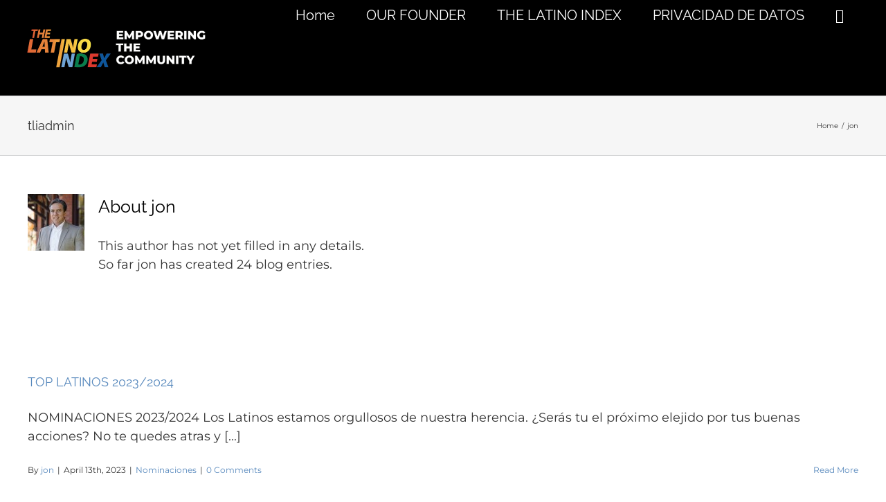

--- FILE ---
content_type: text/html; charset=UTF-8
request_url: https://thelatinoindex.com/author/tliadmin/
body_size: 23028
content:
<!DOCTYPE html>
<html class="avada-html-layout-wide avada-html-header-position-top avada-html-is-archive" lang="en-US" prefix="og: http://ogp.me/ns# fb: http://ogp.me/ns/fb#">
<head>
	<meta http-equiv="X-UA-Compatible" content="IE=edge" />
	<meta http-equiv="Content-Type" content="text/html; charset=utf-8"/>
	<meta name="viewport" content="width=device-width, initial-scale=1" />
	<title>jon &#8211; The Latino Index</title>
<meta name='robots' content='max-image-preview:large' />
	<style>img:is([sizes="auto" i], [sizes^="auto," i]) { contain-intrinsic-size: 3000px 1500px }</style>
	<link rel='dns-prefetch' href='//fonts.googleapis.com' />
<link rel="alternate" type="application/rss+xml" title="The Latino Index &raquo; Feed" href="https://thelatinoindex.com/feed/" />
<link rel="alternate" type="application/rss+xml" title="The Latino Index &raquo; Comments Feed" href="https://thelatinoindex.com/comments/feed/" />
					<link rel="shortcut icon" href="https://thelatinoindex.com/wp-content/uploads/2019/12/favicon-2.4-05.png" type="image/x-icon" />
		
					<!-- For iPhone -->
			<link rel="apple-touch-icon" href="https://thelatinoindex.com/wp-content/uploads/2019/12/favicon-2.4-05.png">
		
					<!-- For iPhone Retina display -->
			<link rel="apple-touch-icon" sizes="180x180" href="https://thelatinoindex.com/wp-content/uploads/2019/12/favicon-2.4-05.png">
		
					<!-- For iPad -->
			<link rel="apple-touch-icon" sizes="152x152" href="https://thelatinoindex.com/wp-content/uploads/2019/12/favicon-2.4-05.png">
		
					<!-- For iPad Retina display -->
			<link rel="apple-touch-icon" sizes="167x167" href="https://thelatinoindex.com/wp-content/uploads/2019/12/favicon-2.4-05.png">
		
		<link rel="alternate" type="application/rss+xml" title="The Latino Index &raquo; Posts by jon Feed" href="https://thelatinoindex.com/author/tliadmin/feed/" />
		<!-- This site uses the Google Analytics by MonsterInsights plugin v9.9.0 - Using Analytics tracking - https://www.monsterinsights.com/ -->
		<!-- Note: MonsterInsights is not currently configured on this site. The site owner needs to authenticate with Google Analytics in the MonsterInsights settings panel. -->
					<!-- No tracking code set -->
				<!-- / Google Analytics by MonsterInsights -->
		<script type="text/javascript">
/* <![CDATA[ */
window._wpemojiSettings = {"baseUrl":"https:\/\/s.w.org\/images\/core\/emoji\/16.0.1\/72x72\/","ext":".png","svgUrl":"https:\/\/s.w.org\/images\/core\/emoji\/16.0.1\/svg\/","svgExt":".svg","source":{"concatemoji":"https:\/\/thelatinoindex.com\/wp-includes\/js\/wp-emoji-release.min.js?ver=6.8.3"}};
/*! This file is auto-generated */
!function(s,n){var o,i,e;function c(e){try{var t={supportTests:e,timestamp:(new Date).valueOf()};sessionStorage.setItem(o,JSON.stringify(t))}catch(e){}}function p(e,t,n){e.clearRect(0,0,e.canvas.width,e.canvas.height),e.fillText(t,0,0);var t=new Uint32Array(e.getImageData(0,0,e.canvas.width,e.canvas.height).data),a=(e.clearRect(0,0,e.canvas.width,e.canvas.height),e.fillText(n,0,0),new Uint32Array(e.getImageData(0,0,e.canvas.width,e.canvas.height).data));return t.every(function(e,t){return e===a[t]})}function u(e,t){e.clearRect(0,0,e.canvas.width,e.canvas.height),e.fillText(t,0,0);for(var n=e.getImageData(16,16,1,1),a=0;a<n.data.length;a++)if(0!==n.data[a])return!1;return!0}function f(e,t,n,a){switch(t){case"flag":return n(e,"\ud83c\udff3\ufe0f\u200d\u26a7\ufe0f","\ud83c\udff3\ufe0f\u200b\u26a7\ufe0f")?!1:!n(e,"\ud83c\udde8\ud83c\uddf6","\ud83c\udde8\u200b\ud83c\uddf6")&&!n(e,"\ud83c\udff4\udb40\udc67\udb40\udc62\udb40\udc65\udb40\udc6e\udb40\udc67\udb40\udc7f","\ud83c\udff4\u200b\udb40\udc67\u200b\udb40\udc62\u200b\udb40\udc65\u200b\udb40\udc6e\u200b\udb40\udc67\u200b\udb40\udc7f");case"emoji":return!a(e,"\ud83e\udedf")}return!1}function g(e,t,n,a){var r="undefined"!=typeof WorkerGlobalScope&&self instanceof WorkerGlobalScope?new OffscreenCanvas(300,150):s.createElement("canvas"),o=r.getContext("2d",{willReadFrequently:!0}),i=(o.textBaseline="top",o.font="600 32px Arial",{});return e.forEach(function(e){i[e]=t(o,e,n,a)}),i}function t(e){var t=s.createElement("script");t.src=e,t.defer=!0,s.head.appendChild(t)}"undefined"!=typeof Promise&&(o="wpEmojiSettingsSupports",i=["flag","emoji"],n.supports={everything:!0,everythingExceptFlag:!0},e=new Promise(function(e){s.addEventListener("DOMContentLoaded",e,{once:!0})}),new Promise(function(t){var n=function(){try{var e=JSON.parse(sessionStorage.getItem(o));if("object"==typeof e&&"number"==typeof e.timestamp&&(new Date).valueOf()<e.timestamp+604800&&"object"==typeof e.supportTests)return e.supportTests}catch(e){}return null}();if(!n){if("undefined"!=typeof Worker&&"undefined"!=typeof OffscreenCanvas&&"undefined"!=typeof URL&&URL.createObjectURL&&"undefined"!=typeof Blob)try{var e="postMessage("+g.toString()+"("+[JSON.stringify(i),f.toString(),p.toString(),u.toString()].join(",")+"));",a=new Blob([e],{type:"text/javascript"}),r=new Worker(URL.createObjectURL(a),{name:"wpTestEmojiSupports"});return void(r.onmessage=function(e){c(n=e.data),r.terminate(),t(n)})}catch(e){}c(n=g(i,f,p,u))}t(n)}).then(function(e){for(var t in e)n.supports[t]=e[t],n.supports.everything=n.supports.everything&&n.supports[t],"flag"!==t&&(n.supports.everythingExceptFlag=n.supports.everythingExceptFlag&&n.supports[t]);n.supports.everythingExceptFlag=n.supports.everythingExceptFlag&&!n.supports.flag,n.DOMReady=!1,n.readyCallback=function(){n.DOMReady=!0}}).then(function(){return e}).then(function(){var e;n.supports.everything||(n.readyCallback(),(e=n.source||{}).concatemoji?t(e.concatemoji):e.wpemoji&&e.twemoji&&(t(e.twemoji),t(e.wpemoji)))}))}((window,document),window._wpemojiSettings);
/* ]]> */
</script>

<link rel='stylesheet' id='layerslider-css' href='https://thelatinoindex.com/wp-content/plugins/LayerSlider/assets/static/layerslider/css/layerslider.css?ver=7.0.7' type='text/css' media='all' />
<link rel='stylesheet' id='ls-google-fonts-css' href='https://fonts.googleapis.com/css?family=Montserrat:100,100i,200,200i,300,300i,400,400i,500,500i,600,600i,700,700i,800,800i,900,900i%7COpen+Sans:100,100i,200,200i,300,300i,400,400i,500,500i,600,600i,700,700i,800,800i,900,900i%7CPoppins:100,100i,200,200i,300,300i,400,400i,500,500i,600,600i,700,700i,800,800i,900,900i%7CRoboto+Slab:100,100i,200,200i,300,300i,400,400i,500,500i,600,600i,700,700i,800,800i,900,900i' type='text/css' media='all' />
<style id='wp-emoji-styles-inline-css' type='text/css'>

	img.wp-smiley, img.emoji {
		display: inline !important;
		border: none !important;
		box-shadow: none !important;
		height: 1em !important;
		width: 1em !important;
		margin: 0 0.07em !important;
		vertical-align: -0.1em !important;
		background: none !important;
		padding: 0 !important;
	}
</style>
<style id='classic-theme-styles-inline-css' type='text/css'>
/*! This file is auto-generated */
.wp-block-button__link{color:#fff;background-color:#32373c;border-radius:9999px;box-shadow:none;text-decoration:none;padding:calc(.667em + 2px) calc(1.333em + 2px);font-size:1.125em}.wp-block-file__button{background:#32373c;color:#fff;text-decoration:none}
</style>
<style id='global-styles-inline-css' type='text/css'>
:root{--wp--preset--aspect-ratio--square: 1;--wp--preset--aspect-ratio--4-3: 4/3;--wp--preset--aspect-ratio--3-4: 3/4;--wp--preset--aspect-ratio--3-2: 3/2;--wp--preset--aspect-ratio--2-3: 2/3;--wp--preset--aspect-ratio--16-9: 16/9;--wp--preset--aspect-ratio--9-16: 9/16;--wp--preset--color--black: #000000;--wp--preset--color--cyan-bluish-gray: #abb8c3;--wp--preset--color--white: #ffffff;--wp--preset--color--pale-pink: #f78da7;--wp--preset--color--vivid-red: #cf2e2e;--wp--preset--color--luminous-vivid-orange: #ff6900;--wp--preset--color--luminous-vivid-amber: #fcb900;--wp--preset--color--light-green-cyan: #7bdcb5;--wp--preset--color--vivid-green-cyan: #00d084;--wp--preset--color--pale-cyan-blue: #8ed1fc;--wp--preset--color--vivid-cyan-blue: #0693e3;--wp--preset--color--vivid-purple: #9b51e0;--wp--preset--gradient--vivid-cyan-blue-to-vivid-purple: linear-gradient(135deg,rgba(6,147,227,1) 0%,rgb(155,81,224) 100%);--wp--preset--gradient--light-green-cyan-to-vivid-green-cyan: linear-gradient(135deg,rgb(122,220,180) 0%,rgb(0,208,130) 100%);--wp--preset--gradient--luminous-vivid-amber-to-luminous-vivid-orange: linear-gradient(135deg,rgba(252,185,0,1) 0%,rgba(255,105,0,1) 100%);--wp--preset--gradient--luminous-vivid-orange-to-vivid-red: linear-gradient(135deg,rgba(255,105,0,1) 0%,rgb(207,46,46) 100%);--wp--preset--gradient--very-light-gray-to-cyan-bluish-gray: linear-gradient(135deg,rgb(238,238,238) 0%,rgb(169,184,195) 100%);--wp--preset--gradient--cool-to-warm-spectrum: linear-gradient(135deg,rgb(74,234,220) 0%,rgb(151,120,209) 20%,rgb(207,42,186) 40%,rgb(238,44,130) 60%,rgb(251,105,98) 80%,rgb(254,248,76) 100%);--wp--preset--gradient--blush-light-purple: linear-gradient(135deg,rgb(255,206,236) 0%,rgb(152,150,240) 100%);--wp--preset--gradient--blush-bordeaux: linear-gradient(135deg,rgb(254,205,165) 0%,rgb(254,45,45) 50%,rgb(107,0,62) 100%);--wp--preset--gradient--luminous-dusk: linear-gradient(135deg,rgb(255,203,112) 0%,rgb(199,81,192) 50%,rgb(65,88,208) 100%);--wp--preset--gradient--pale-ocean: linear-gradient(135deg,rgb(255,245,203) 0%,rgb(182,227,212) 50%,rgb(51,167,181) 100%);--wp--preset--gradient--electric-grass: linear-gradient(135deg,rgb(202,248,128) 0%,rgb(113,206,126) 100%);--wp--preset--gradient--midnight: linear-gradient(135deg,rgb(2,3,129) 0%,rgb(40,116,252) 100%);--wp--preset--font-size--small: 13.5px;--wp--preset--font-size--medium: 20px;--wp--preset--font-size--large: 27px;--wp--preset--font-size--x-large: 42px;--wp--preset--font-size--normal: 18px;--wp--preset--font-size--xlarge: 36px;--wp--preset--font-size--huge: 54px;--wp--preset--spacing--20: 0.44rem;--wp--preset--spacing--30: 0.67rem;--wp--preset--spacing--40: 1rem;--wp--preset--spacing--50: 1.5rem;--wp--preset--spacing--60: 2.25rem;--wp--preset--spacing--70: 3.38rem;--wp--preset--spacing--80: 5.06rem;--wp--preset--shadow--natural: 6px 6px 9px rgba(0, 0, 0, 0.2);--wp--preset--shadow--deep: 12px 12px 50px rgba(0, 0, 0, 0.4);--wp--preset--shadow--sharp: 6px 6px 0px rgba(0, 0, 0, 0.2);--wp--preset--shadow--outlined: 6px 6px 0px -3px rgba(255, 255, 255, 1), 6px 6px rgba(0, 0, 0, 1);--wp--preset--shadow--crisp: 6px 6px 0px rgba(0, 0, 0, 1);}:where(.is-layout-flex){gap: 0.5em;}:where(.is-layout-grid){gap: 0.5em;}body .is-layout-flex{display: flex;}.is-layout-flex{flex-wrap: wrap;align-items: center;}.is-layout-flex > :is(*, div){margin: 0;}body .is-layout-grid{display: grid;}.is-layout-grid > :is(*, div){margin: 0;}:where(.wp-block-columns.is-layout-flex){gap: 2em;}:where(.wp-block-columns.is-layout-grid){gap: 2em;}:where(.wp-block-post-template.is-layout-flex){gap: 1.25em;}:where(.wp-block-post-template.is-layout-grid){gap: 1.25em;}.has-black-color{color: var(--wp--preset--color--black) !important;}.has-cyan-bluish-gray-color{color: var(--wp--preset--color--cyan-bluish-gray) !important;}.has-white-color{color: var(--wp--preset--color--white) !important;}.has-pale-pink-color{color: var(--wp--preset--color--pale-pink) !important;}.has-vivid-red-color{color: var(--wp--preset--color--vivid-red) !important;}.has-luminous-vivid-orange-color{color: var(--wp--preset--color--luminous-vivid-orange) !important;}.has-luminous-vivid-amber-color{color: var(--wp--preset--color--luminous-vivid-amber) !important;}.has-light-green-cyan-color{color: var(--wp--preset--color--light-green-cyan) !important;}.has-vivid-green-cyan-color{color: var(--wp--preset--color--vivid-green-cyan) !important;}.has-pale-cyan-blue-color{color: var(--wp--preset--color--pale-cyan-blue) !important;}.has-vivid-cyan-blue-color{color: var(--wp--preset--color--vivid-cyan-blue) !important;}.has-vivid-purple-color{color: var(--wp--preset--color--vivid-purple) !important;}.has-black-background-color{background-color: var(--wp--preset--color--black) !important;}.has-cyan-bluish-gray-background-color{background-color: var(--wp--preset--color--cyan-bluish-gray) !important;}.has-white-background-color{background-color: var(--wp--preset--color--white) !important;}.has-pale-pink-background-color{background-color: var(--wp--preset--color--pale-pink) !important;}.has-vivid-red-background-color{background-color: var(--wp--preset--color--vivid-red) !important;}.has-luminous-vivid-orange-background-color{background-color: var(--wp--preset--color--luminous-vivid-orange) !important;}.has-luminous-vivid-amber-background-color{background-color: var(--wp--preset--color--luminous-vivid-amber) !important;}.has-light-green-cyan-background-color{background-color: var(--wp--preset--color--light-green-cyan) !important;}.has-vivid-green-cyan-background-color{background-color: var(--wp--preset--color--vivid-green-cyan) !important;}.has-pale-cyan-blue-background-color{background-color: var(--wp--preset--color--pale-cyan-blue) !important;}.has-vivid-cyan-blue-background-color{background-color: var(--wp--preset--color--vivid-cyan-blue) !important;}.has-vivid-purple-background-color{background-color: var(--wp--preset--color--vivid-purple) !important;}.has-black-border-color{border-color: var(--wp--preset--color--black) !important;}.has-cyan-bluish-gray-border-color{border-color: var(--wp--preset--color--cyan-bluish-gray) !important;}.has-white-border-color{border-color: var(--wp--preset--color--white) !important;}.has-pale-pink-border-color{border-color: var(--wp--preset--color--pale-pink) !important;}.has-vivid-red-border-color{border-color: var(--wp--preset--color--vivid-red) !important;}.has-luminous-vivid-orange-border-color{border-color: var(--wp--preset--color--luminous-vivid-orange) !important;}.has-luminous-vivid-amber-border-color{border-color: var(--wp--preset--color--luminous-vivid-amber) !important;}.has-light-green-cyan-border-color{border-color: var(--wp--preset--color--light-green-cyan) !important;}.has-vivid-green-cyan-border-color{border-color: var(--wp--preset--color--vivid-green-cyan) !important;}.has-pale-cyan-blue-border-color{border-color: var(--wp--preset--color--pale-cyan-blue) !important;}.has-vivid-cyan-blue-border-color{border-color: var(--wp--preset--color--vivid-cyan-blue) !important;}.has-vivid-purple-border-color{border-color: var(--wp--preset--color--vivid-purple) !important;}.has-vivid-cyan-blue-to-vivid-purple-gradient-background{background: var(--wp--preset--gradient--vivid-cyan-blue-to-vivid-purple) !important;}.has-light-green-cyan-to-vivid-green-cyan-gradient-background{background: var(--wp--preset--gradient--light-green-cyan-to-vivid-green-cyan) !important;}.has-luminous-vivid-amber-to-luminous-vivid-orange-gradient-background{background: var(--wp--preset--gradient--luminous-vivid-amber-to-luminous-vivid-orange) !important;}.has-luminous-vivid-orange-to-vivid-red-gradient-background{background: var(--wp--preset--gradient--luminous-vivid-orange-to-vivid-red) !important;}.has-very-light-gray-to-cyan-bluish-gray-gradient-background{background: var(--wp--preset--gradient--very-light-gray-to-cyan-bluish-gray) !important;}.has-cool-to-warm-spectrum-gradient-background{background: var(--wp--preset--gradient--cool-to-warm-spectrum) !important;}.has-blush-light-purple-gradient-background{background: var(--wp--preset--gradient--blush-light-purple) !important;}.has-blush-bordeaux-gradient-background{background: var(--wp--preset--gradient--blush-bordeaux) !important;}.has-luminous-dusk-gradient-background{background: var(--wp--preset--gradient--luminous-dusk) !important;}.has-pale-ocean-gradient-background{background: var(--wp--preset--gradient--pale-ocean) !important;}.has-electric-grass-gradient-background{background: var(--wp--preset--gradient--electric-grass) !important;}.has-midnight-gradient-background{background: var(--wp--preset--gradient--midnight) !important;}.has-small-font-size{font-size: var(--wp--preset--font-size--small) !important;}.has-medium-font-size{font-size: var(--wp--preset--font-size--medium) !important;}.has-large-font-size{font-size: var(--wp--preset--font-size--large) !important;}.has-x-large-font-size{font-size: var(--wp--preset--font-size--x-large) !important;}
:where(.wp-block-post-template.is-layout-flex){gap: 1.25em;}:where(.wp-block-post-template.is-layout-grid){gap: 1.25em;}
:where(.wp-block-columns.is-layout-flex){gap: 2em;}:where(.wp-block-columns.is-layout-grid){gap: 2em;}
:root :where(.wp-block-pullquote){font-size: 1.5em;line-height: 1.6;}
</style>
<link rel='stylesheet' id='ditty-news-ticker-font-css' href='https://thelatinoindex.com/wp-content/plugins/ditty-news-ticker/legacy/inc/static/libs/fontastic/styles.css?ver=3.1.59' type='text/css' media='all' />
<link rel='stylesheet' id='ditty-news-ticker-css' href='https://thelatinoindex.com/wp-content/plugins/ditty-news-ticker/legacy/inc/static/css/style.css?ver=3.1.59' type='text/css' media='all' />
<link rel='stylesheet' id='ditty-displays-css' href='https://thelatinoindex.com/wp-content/plugins/ditty-news-ticker/build/dittyDisplays.css?ver=3.1.59' type='text/css' media='all' />
<link rel='stylesheet' id='ditty-fontawesome-css' href='https://thelatinoindex.com/wp-content/plugins/ditty-news-ticker/includes/libs/fontawesome-6.4.0/css/all.css?ver=6.4.0' type='text/css' media='' />
<link rel='stylesheet' id='name-directory-style-css' href='https://thelatinoindex.com/wp-content/plugins/name-directory/name_directory.css?ver=6.8.3' type='text/css' media='all' />
<style id='woocommerce-inline-inline-css' type='text/css'>
.woocommerce form .form-row .required { visibility: visible; }
</style>
<link rel='stylesheet' id='fusion-dynamic-css-css' href='https://thelatinoindex.com/wp-content/uploads/fusion-styles/2dac224298b09c18bfe83f478a1c8ce9.min.css?ver=3.6.1' type='text/css' media='all' />
<script type="text/template" id="tmpl-variation-template">
	<div class="woocommerce-variation-description">{{{ data.variation.variation_description }}}</div>
	<div class="woocommerce-variation-price">{{{ data.variation.price_html }}}</div>
	<div class="woocommerce-variation-availability">{{{ data.variation.availability_html }}}</div>
</script>
<script type="text/template" id="tmpl-unavailable-variation-template">
	<p role="alert">Sorry, this product is unavailable. Please choose a different combination.</p>
</script>
<script type="text/javascript" src="https://thelatinoindex.com/wp-includes/js/jquery/jquery.min.js?ver=3.7.1" id="jquery-core-js"></script>
<script type="text/javascript" src="https://thelatinoindex.com/wp-includes/js/jquery/jquery-migrate.min.js?ver=3.4.1" id="jquery-migrate-js"></script>
<script type="text/javascript" id="layerslider-utils-js-extra">
/* <![CDATA[ */
var LS_Meta = {"v":"7.0.7","fixGSAP":"1"};
/* ]]> */
</script>
<script type="text/javascript" src="https://thelatinoindex.com/wp-content/plugins/LayerSlider/assets/static/layerslider/js/layerslider.utils.js?ver=7.0.7" id="layerslider-utils-js"></script>
<script type="text/javascript" src="https://thelatinoindex.com/wp-content/plugins/LayerSlider/assets/static/layerslider/js/layerslider.kreaturamedia.jquery.js?ver=7.0.7" id="layerslider-js"></script>
<script type="text/javascript" src="https://thelatinoindex.com/wp-content/plugins/LayerSlider/assets/static/layerslider/js/layerslider.transitions.js?ver=7.0.7" id="layerslider-transitions-js"></script>
<script type="text/javascript" src="https://thelatinoindex.com/wp-content/plugins/woocommerce/assets/js/jquery-blockui/jquery.blockUI.min.js?ver=2.7.0-wc.10.3.7" id="wc-jquery-blockui-js" defer="defer" data-wp-strategy="defer"></script>
<script type="text/javascript" id="wc-add-to-cart-js-extra">
/* <![CDATA[ */
var wc_add_to_cart_params = {"ajax_url":"\/wp-admin\/admin-ajax.php","wc_ajax_url":"\/?wc-ajax=%%endpoint%%","i18n_view_cart":"View cart","cart_url":"https:\/\/thelatinoindex.com","is_cart":"","cart_redirect_after_add":"no"};
/* ]]> */
</script>
<script type="text/javascript" src="https://thelatinoindex.com/wp-content/plugins/woocommerce/assets/js/frontend/add-to-cart.min.js?ver=10.3.7" id="wc-add-to-cart-js" defer="defer" data-wp-strategy="defer"></script>
<script type="text/javascript" src="https://thelatinoindex.com/wp-content/plugins/woocommerce/assets/js/js-cookie/js.cookie.min.js?ver=2.1.4-wc.10.3.7" id="wc-js-cookie-js" defer="defer" data-wp-strategy="defer"></script>
<script type="text/javascript" id="woocommerce-js-extra">
/* <![CDATA[ */
var woocommerce_params = {"ajax_url":"\/wp-admin\/admin-ajax.php","wc_ajax_url":"\/?wc-ajax=%%endpoint%%","i18n_password_show":"Show password","i18n_password_hide":"Hide password"};
/* ]]> */
</script>
<script type="text/javascript" src="https://thelatinoindex.com/wp-content/plugins/woocommerce/assets/js/frontend/woocommerce.min.js?ver=10.3.7" id="woocommerce-js" defer="defer" data-wp-strategy="defer"></script>
<script type="text/javascript" src="https://thelatinoindex.com/wp-includes/js/underscore.min.js?ver=1.13.7" id="underscore-js"></script>
<script type="text/javascript" id="wp-util-js-extra">
/* <![CDATA[ */
var _wpUtilSettings = {"ajax":{"url":"\/wp-admin\/admin-ajax.php"}};
/* ]]> */
</script>
<script type="text/javascript" src="https://thelatinoindex.com/wp-includes/js/wp-util.min.js?ver=6.8.3" id="wp-util-js"></script>
<script type="text/javascript" id="wc-add-to-cart-variation-js-extra">
/* <![CDATA[ */
var wc_add_to_cart_variation_params = {"wc_ajax_url":"\/?wc-ajax=%%endpoint%%","i18n_no_matching_variations_text":"Sorry, no products matched your selection. Please choose a different combination.","i18n_make_a_selection_text":"Please select some product options before adding this product to your cart.","i18n_unavailable_text":"Sorry, this product is unavailable. Please choose a different combination.","i18n_reset_alert_text":"Your selection has been reset. Please select some product options before adding this product to your cart."};
/* ]]> */
</script>
<script type="text/javascript" src="https://thelatinoindex.com/wp-content/plugins/woocommerce/assets/js/frontend/add-to-cart-variation.min.js?ver=10.3.7" id="wc-add-to-cart-variation-js" defer="defer" data-wp-strategy="defer"></script>
<meta name="generator" content="Powered by LayerSlider 7.0.7 - Multi-Purpose, Responsive, Parallax, Mobile-Friendly Slider Plugin for WordPress." />
<!-- LayerSlider updates and docs at: https://layerslider.com -->
<link rel="https://api.w.org/" href="https://thelatinoindex.com/wp-json/" /><link rel="alternate" title="JSON" type="application/json" href="https://thelatinoindex.com/wp-json/wp/v2/users/1" /><link rel="EditURI" type="application/rsd+xml" title="RSD" href="https://thelatinoindex.com/xmlrpc.php?rsd" />
<meta name="generator" content="WordPress 6.8.3" />
<meta name="generator" content="WooCommerce 10.3.7" />
<style type="text/css" id="css-fb-visibility">@media screen and (max-width: 640px){.fusion-no-small-visibility{display:none !important;}body:not(.fusion-builder-ui-wireframe) .sm-text-align-center{text-align:center !important;}body:not(.fusion-builder-ui-wireframe) .sm-text-align-left{text-align:left !important;}body:not(.fusion-builder-ui-wireframe) .sm-text-align-right{text-align:right !important;}body:not(.fusion-builder-ui-wireframe) .sm-flex-align-center{justify-content:center !important;}body:not(.fusion-builder-ui-wireframe) .sm-flex-align-flex-start{justify-content:flex-start !important;}body:not(.fusion-builder-ui-wireframe) .sm-flex-align-flex-end{justify-content:flex-end !important;}body:not(.fusion-builder-ui-wireframe) .sm-mx-auto{margin-left:auto !important;margin-right:auto !important;}body:not(.fusion-builder-ui-wireframe) .sm-ml-auto{margin-left:auto !important;}body:not(.fusion-builder-ui-wireframe) .sm-mr-auto{margin-right:auto !important;}body:not(.fusion-builder-ui-wireframe) .fusion-absolute-position-small{position:absolute;top:auto;width:100%;}}@media screen and (min-width: 641px) and (max-width: 1024px){.fusion-no-medium-visibility{display:none !important;}body:not(.fusion-builder-ui-wireframe) .md-text-align-center{text-align:center !important;}body:not(.fusion-builder-ui-wireframe) .md-text-align-left{text-align:left !important;}body:not(.fusion-builder-ui-wireframe) .md-text-align-right{text-align:right !important;}body:not(.fusion-builder-ui-wireframe) .md-flex-align-center{justify-content:center !important;}body:not(.fusion-builder-ui-wireframe) .md-flex-align-flex-start{justify-content:flex-start !important;}body:not(.fusion-builder-ui-wireframe) .md-flex-align-flex-end{justify-content:flex-end !important;}body:not(.fusion-builder-ui-wireframe) .md-mx-auto{margin-left:auto !important;margin-right:auto !important;}body:not(.fusion-builder-ui-wireframe) .md-ml-auto{margin-left:auto !important;}body:not(.fusion-builder-ui-wireframe) .md-mr-auto{margin-right:auto !important;}body:not(.fusion-builder-ui-wireframe) .fusion-absolute-position-medium{position:absolute;top:auto;width:100%;}}@media screen and (min-width: 1025px){.fusion-no-large-visibility{display:none !important;}body:not(.fusion-builder-ui-wireframe) .lg-text-align-center{text-align:center !important;}body:not(.fusion-builder-ui-wireframe) .lg-text-align-left{text-align:left !important;}body:not(.fusion-builder-ui-wireframe) .lg-text-align-right{text-align:right !important;}body:not(.fusion-builder-ui-wireframe) .lg-flex-align-center{justify-content:center !important;}body:not(.fusion-builder-ui-wireframe) .lg-flex-align-flex-start{justify-content:flex-start !important;}body:not(.fusion-builder-ui-wireframe) .lg-flex-align-flex-end{justify-content:flex-end !important;}body:not(.fusion-builder-ui-wireframe) .lg-mx-auto{margin-left:auto !important;margin-right:auto !important;}body:not(.fusion-builder-ui-wireframe) .lg-ml-auto{margin-left:auto !important;}body:not(.fusion-builder-ui-wireframe) .lg-mr-auto{margin-right:auto !important;}body:not(.fusion-builder-ui-wireframe) .fusion-absolute-position-large{position:absolute;top:auto;width:100%;}}</style>	<noscript><style>.woocommerce-product-gallery{ opacity: 1 !important; }</style></noscript>
	<style type="text/css">.recentcomments a{display:inline !important;padding:0 !important;margin:0 !important;}</style><style type="text/css" id="custom-background-css">
body.custom-background { background-color: #000000; }
</style>
			<style type="text/css" id="wp-custom-css">
			.et-cart-info span {
	display: none
}
		</style>
				<script type="text/javascript">
			var doc = document.documentElement;
			doc.setAttribute( 'data-useragent', navigator.userAgent );
		</script>
		
	</head>

<body class="archive author author-tliadmin author-1 custom-background wp-theme-Avada theme-Avada user-registration-page ur-settings-sidebar-show woocommerce-no-js fusion-image-hovers fusion-pagination-sizing fusion-button_type-flat fusion-button_span-yes fusion-button_gradient-linear avada-image-rollover-circle-yes avada-image-rollover-yes avada-image-rollover-direction-left fusion-body ltr no-tablet-sticky-header no-mobile-sticky-header no-mobile-slidingbar no-mobile-totop avada-has-rev-slider-styles fusion-disable-outline fusion-sub-menu-fade mobile-logo-pos-left layout-wide-mode avada-has-boxed-modal-shadow-none layout-scroll-offset-full avada-has-zero-margin-offset-top fusion-top-header menu-text-align-center fusion-woo-product-design-classic fusion-woo-shop-page-columns-4 fusion-woo-related-columns-4 fusion-woo-archive-page-columns-3 avada-has-woo-gallery-disabled woo-sale-badge-circle woo-outofstock-badge-top_bar mobile-menu-design-modern fusion-show-pagination-text fusion-header-layout-v1 avada-responsive avada-footer-fx-none avada-menu-highlight-style-bar fusion-search-form-classic fusion-main-menu-search-dropdown fusion-avatar-square avada-dropdown-styles avada-blog-layout-large avada-blog-archive-layout-large avada-header-shadow-no avada-has-logo-background avada-menu-icon-position-left avada-has-megamenu-shadow avada-has-mainmenu-dropdown-divider avada-has-header-100-width avada-has-titlebar-bar_and_content avada-has-slidingbar-widgets avada-has-slidingbar-position-right avada-slidingbar-toggle-style-menu avada-has-slidingbar-sticky avada-has-pagination-padding avada-flyout-menu-direction-left avada-ec-views-v1" >
		<a class="skip-link screen-reader-text" href="#content">Skip to content</a>

	<div id="boxed-wrapper">
		<div class="fusion-sides-frame"></div>
		<div id="wrapper" class="fusion-wrapper">
			<div id="home" style="position:relative;top:-1px;"></div>
			
				
			<header class="fusion-header-wrapper">
				<div class="fusion-header-v1 fusion-logo-alignment fusion-logo-left fusion-sticky-menu- fusion-sticky-logo- fusion-mobile-logo-  fusion-mobile-menu-design-modern">
					<div class="fusion-header-sticky-height"></div>
<div class="fusion-header">
	<div class="fusion-row">
					<div class="fusion-logo-background"><div class="fusion-logo" data-margin-top="31px" data-margin-bottom="31px" data-margin-left="0px" data-margin-right="0px">
			<a class="fusion-logo-link"  href="https://thelatinoindex.com/" >

						<!-- standard logo -->
			<img src="https://thelatinoindex.com/wp-content/uploads/2025/10/logo-pagina-web-2025.png" srcset="https://thelatinoindex.com/wp-content/uploads/2025/10/logo-pagina-web-2025.png 1x, https://thelatinoindex.com/wp-content/uploads/2025/10/logo-pagina-web-2025.png 2x" width="536" height="151" style="max-height:151px;height:auto;" alt="The Latino Index Logo" data-retina_logo_url="https://thelatinoindex.com/wp-content/uploads/2025/10/logo-pagina-web-2025.png" class="fusion-standard-logo" />

			
					</a>
		</div></div>		<nav class="fusion-main-menu" aria-label="Main Menu"><ul id="menu-adventure-main-menu" class="fusion-menu"><li  id="menu-item-113"  class="menu-item menu-item-type-post_type menu-item-object-page menu-item-113"  data-item-id="113"><a  href="https://thelatinoindex.com/home/" class="fusion-bar-highlight"><span class="menu-text">Home</span></a></li><li  id="menu-item-1707"  class="menu-item menu-item-type-post_type menu-item-object-page menu-item-1707"  data-item-id="1707"><a  href="https://thelatinoindex.com/our-founder/" class="fusion-bar-highlight"><span class="menu-text">OUR FOUNDER</span></a></li><li  id="menu-item-1870"  class="menu-item menu-item-type-post_type menu-item-object-page menu-item-home menu-item-1870"  data-item-id="1870"><a  href="https://thelatinoindex.com/" class="fusion-bar-highlight"><span class="menu-text">THE LATINO INDEX</span></a></li><li  id="menu-item-1717"  class="menu-item menu-item-type-post_type menu-item-object-page menu-item-1717"  data-item-id="1717"><a  href="https://thelatinoindex.com/privacidad/" class="fusion-bar-highlight"><span class="menu-text">PRIVACIDAD DE DATOS</span></a></li><li class="fusion-custom-menu-item fusion-main-menu-sliding-bar" data-classes="fusion-main-menu-sliding-bar"><a class="fusion-main-menu-icon fusion-icon-sliding-bar fusion-bar-highlight" href="#" aria-label="Toggle Sliding Bar" data-title="Toggle Sliding Bar" title="Toggle Sliding Bar"></a></li></ul></nav>	<div class="fusion-mobile-menu-icons">
							<a href="#" class="fusion-icon awb-icon-bars" aria-label="Toggle mobile menu" aria-expanded="false"></a>
		
		
		
			</div>

<nav class="fusion-mobile-nav-holder fusion-mobile-menu-text-align-left" aria-label="Main Menu Mobile"></nav>

					</div>
</div>
				</div>
				<div class="fusion-clearfix"></div>
			</header>
							
						<div id="sliders-container" class="fusion-slider-visibility">
					</div>
				
				
			
			<div class="avada-page-titlebar-wrapper" role="banner">
	<div class="fusion-page-title-bar fusion-page-title-bar-none fusion-page-title-bar-left">
		<div class="fusion-page-title-row">
			<div class="fusion-page-title-wrapper">
				<div class="fusion-page-title-captions">

																							<h1 class="entry-title">tliadmin</h1>

											
					
				</div>

															<div class="fusion-page-title-secondary">
							<div class="fusion-breadcrumbs"><span class="fusion-breadcrumb-item"><a href="https://thelatinoindex.com" class="fusion-breadcrumb-link"><span >Home</span></a></span><span class="fusion-breadcrumb-sep">/</span><span class="fusion-breadcrumb-item"><span  class="breadcrumb-leaf">jon</span></span></div>						</div>
									
			</div>
		</div>
	</div>
</div>

						<main id="main" class="clearfix ">
				<div class="fusion-row" style="">
<section id="content" class="full-width" style="width: 100%;">
	<div class="fusion-author">
	<div class="fusion-author-avatar">
		<img alt='' src='https://secure.gravatar.com/avatar/a4d8dedcd06f5c7d6e4849174ee974f213c805aa95b6cf7d59675d652591c7a0?s=82&#038;d=mm&#038;r=g' srcset='https://secure.gravatar.com/avatar/a4d8dedcd06f5c7d6e4849174ee974f213c805aa95b6cf7d59675d652591c7a0?s=164&#038;d=mm&#038;r=g 2x' class='avatar avatar-82 photo' height='82' width='82' decoding='async'/>	</div>
	<div class="fusion-author-info">
		<h3 class="fusion-author-title vcard">
			About <span class="fn">jon</span>								</h3>
		This author has not yet filled in any details.<br />So far jon has created 24 blog entries.	</div>

	<div style="clear:both;"></div>

	<div class="fusion-author-social clearfix">
		<div class="fusion-author-tagline">
					</div>

			</div>
</div>

	<div id="posts-container" class="fusion-blog-archive fusion-blog-layout-large-wrapper fusion-clearfix">
	<div class="fusion-posts-container fusion-blog-layout-large fusion-blog-pagination fusion-blog-rollover " data-pages="3">
		
		
													<article id="post-2040" class="fusion-post-large  post fusion-clearfix post-2040 type-post status-publish format-standard has-post-thumbnail hentry category-nominaciones">
				
				
				
									
		<div class="fusion-flexslider flexslider fusion-flexslider-loading fusion-post-slideshow">
		<ul class="slides">
																		<li><div  class="fusion-image-wrapper" aria-haspopup="true">
				<img width="1200" height="1080" src="https://thelatinoindex.com/wp-content/uploads/2023/04/LOGO-TOP-LATINOS-2024.png" class="attachment-full size-full wp-post-image" alt="" decoding="async" fetchpriority="high" srcset="https://thelatinoindex.com/wp-content/uploads/2023/04/LOGO-TOP-LATINOS-2024-200x180.png 200w, https://thelatinoindex.com/wp-content/uploads/2023/04/LOGO-TOP-LATINOS-2024-400x360.png 400w, https://thelatinoindex.com/wp-content/uploads/2023/04/LOGO-TOP-LATINOS-2024-600x540.png 600w, https://thelatinoindex.com/wp-content/uploads/2023/04/LOGO-TOP-LATINOS-2024-800x720.png 800w, https://thelatinoindex.com/wp-content/uploads/2023/04/LOGO-TOP-LATINOS-2024.png 1200w" sizes="(max-width: 1024px) 100vw, 1200px" /><div class="fusion-rollover">
	<div class="fusion-rollover-content">

														<a class="fusion-rollover-link" href="https://thelatinoindex.com/toplatinos20232024/">TOP LATINOS 2023/2024</a>
			
														
								
													<div class="fusion-rollover-sep"></div>
				
																		<a class="fusion-rollover-gallery" href="https://thelatinoindex.com/wp-content/uploads/2023/04/LOGO-TOP-LATINOS-2024.png" data-id="2040" data-rel="iLightbox[gallery]" data-title="LOGO-TOP-LATINOS-2024" data-caption="">
						Gallery					</a>
														
		
												<h4 class="fusion-rollover-title">
					<a class="fusion-rollover-title-link" href="https://thelatinoindex.com/toplatinos20232024/">
						TOP LATINOS 2023/2024					</a>
				</h4>
			
										<div class="fusion-rollover-categories"><a href="https://thelatinoindex.com/category/nominaciones/" rel="tag">Nominaciones</a></div>					
		
						<a class="fusion-link-wrapper" href="https://thelatinoindex.com/toplatinos20232024/" aria-label="TOP LATINOS 2023/2024"></a>
	</div>
</div>
</div>
</li>
																																																																														</ul>
	</div>
				
				
				
				<div class="fusion-post-content post-content">
					<h2 class="entry-title fusion-post-title"><a href="https://thelatinoindex.com/toplatinos20232024/">TOP LATINOS 2023/2024</a></h2>
										
					<div class="fusion-post-content-container">
						<p> NOMINACIONES 2023/2024  Los Latinos estamos orgullosos de nuestra herencia. ¿Serás tu el próximo elejido por tus buenas acciones? No te quedes atras y [...]</p>					</div>
				</div>

				
																			<div class="fusion-meta-info">
																						<div class="fusion-alignleft">By <span class="vcard"><span class="fn"><a href="https://thelatinoindex.com/author/tliadmin/" title="Posts by jon" rel="author">jon</a></span></span><span class="fusion-inline-sep">|</span><span class="updated rich-snippet-hidden">2023-04-13T21:11:57+00:00</span><span>April 13th, 2023</span><span class="fusion-inline-sep">|</span><a href="https://thelatinoindex.com/category/nominaciones/" rel="category tag">Nominaciones</a><span class="fusion-inline-sep">|</span><span class="fusion-comments"><a href="https://thelatinoindex.com/toplatinos20232024/#respond">0 Comments</a></span></div>							
																														<div class="fusion-alignright">
									<a href="https://thelatinoindex.com/toplatinos20232024/" class="fusion-read-more" aria-label="More on TOP LATINOS 2023/2024">
										Read More									</a>
								</div>
													</div>
									
				
							</article>

			
											<article id="post-1963" class="fusion-post-large  post fusion-clearfix post-1963 type-post status-publish format-standard has-post-thumbnail hentry category-pioneros">
				
				
				
									
		<div class="fusion-flexslider flexslider fusion-flexslider-loading fusion-post-slideshow">
		<ul class="slides">
																		<li><div  class="fusion-image-wrapper" aria-haspopup="true">
				<img width="960" height="540" src="https://thelatinoindex.com/wp-content/uploads/2021/03/cuadrado-pionero.png" class="attachment-full size-full wp-post-image" alt="" decoding="async" srcset="https://thelatinoindex.com/wp-content/uploads/2021/03/cuadrado-pionero-200x113.png 200w, https://thelatinoindex.com/wp-content/uploads/2021/03/cuadrado-pionero-400x225.png 400w, https://thelatinoindex.com/wp-content/uploads/2021/03/cuadrado-pionero-600x338.png 600w, https://thelatinoindex.com/wp-content/uploads/2021/03/cuadrado-pionero-800x450.png 800w, https://thelatinoindex.com/wp-content/uploads/2021/03/cuadrado-pionero.png 960w" sizes="(max-width: 1024px) 100vw, 960px" /><div class="fusion-rollover">
	<div class="fusion-rollover-content">

														<a class="fusion-rollover-link" href="https://thelatinoindex.com/humberto-cuadrado/">HUMBERTO CUADRADO</a>
			
														
								
													<div class="fusion-rollover-sep"></div>
				
																		<a class="fusion-rollover-gallery" href="https://thelatinoindex.com/wp-content/uploads/2021/03/cuadrado-pionero.png" data-id="1963" data-rel="iLightbox[gallery]" data-title="cuadrado-pionero" data-caption="">
						Gallery					</a>
														
		
												<h4 class="fusion-rollover-title">
					<a class="fusion-rollover-title-link" href="https://thelatinoindex.com/humberto-cuadrado/">
						HUMBERTO CUADRADO					</a>
				</h4>
			
										<div class="fusion-rollover-categories"><a href="https://thelatinoindex.com/category/pioneros/" rel="tag">PIONEROS</a></div>					
		
						<a class="fusion-link-wrapper" href="https://thelatinoindex.com/humberto-cuadrado/" aria-label="HUMBERTO CUADRADO"></a>
	</div>
</div>
</div>
</li>
																																																																														</ul>
	</div>
				
				
				
				<div class="fusion-post-content post-content">
					<h2 class="entry-title fusion-post-title"><a href="https://thelatinoindex.com/humberto-cuadrado/">HUMBERTO CUADRADO</a></h2>
										
					<div class="fusion-post-content-container">
						<p>  HUMBERTO CUADRADO "Undersheriff" del Condado de Passaic  Después de casi tres décadas de trabajar haciendo cumplir la ley y retirarse honorablemente de la [...]</p>					</div>
				</div>

				
																			<div class="fusion-meta-info">
																						<div class="fusion-alignleft">By <span class="vcard"><span class="fn"><a href="https://thelatinoindex.com/author/tliadmin/" title="Posts by jon" rel="author">jon</a></span></span><span class="fusion-inline-sep">|</span><span class="updated rich-snippet-hidden">2021-04-20T20:54:04+00:00</span><span>March 31st, 2021</span><span class="fusion-inline-sep">|</span><a href="https://thelatinoindex.com/category/pioneros/" rel="category tag">PIONEROS</a><span class="fusion-inline-sep">|</span><span class="fusion-comments"><a href="https://thelatinoindex.com/humberto-cuadrado/#comments">1 Comment</a></span></div>							
																														<div class="fusion-alignright">
									<a href="https://thelatinoindex.com/humberto-cuadrado/" class="fusion-read-more" aria-label="More on HUMBERTO CUADRADO">
										Read More									</a>
								</div>
													</div>
									
				
							</article>

			
											<article id="post-1952" class="fusion-post-large  post fusion-clearfix post-1952 type-post status-publish format-standard has-post-thumbnail hentry category-pioneros">
				
				
				
									
		<div class="fusion-flexslider flexslider fusion-flexslider-loading fusion-post-slideshow">
		<ul class="slides">
																		<li><div  class="fusion-image-wrapper" aria-haspopup="true">
				<img width="458" height="688" src="https://thelatinoindex.com/wp-content/uploads/2021/02/Jesus-thelatino-index-2021.png" class="attachment-full size-full wp-post-image" alt="" decoding="async" srcset="https://thelatinoindex.com/wp-content/uploads/2021/02/Jesus-thelatino-index-2021-200x300.png 200w, https://thelatinoindex.com/wp-content/uploads/2021/02/Jesus-thelatino-index-2021-400x601.png 400w, https://thelatinoindex.com/wp-content/uploads/2021/02/Jesus-thelatino-index-2021.png 458w" sizes="(max-width: 1024px) 100vw, 458px" /><div class="fusion-rollover">
	<div class="fusion-rollover-content">

														<a class="fusion-rollover-link" href="https://thelatinoindex.com/jesus-galvis/">JESUS GALVIS</a>
			
														
								
													<div class="fusion-rollover-sep"></div>
				
																		<a class="fusion-rollover-gallery" href="https://thelatinoindex.com/wp-content/uploads/2021/02/Jesus-thelatino-index-2021.png" data-id="1952" data-rel="iLightbox[gallery]" data-title="Jesus-thelatino-index-2021" data-caption="">
						Gallery					</a>
														
		
												<h4 class="fusion-rollover-title">
					<a class="fusion-rollover-title-link" href="https://thelatinoindex.com/jesus-galvis/">
						JESUS GALVIS					</a>
				</h4>
			
										<div class="fusion-rollover-categories"><a href="https://thelatinoindex.com/category/pioneros/" rel="tag">PIONEROS</a></div>					
		
						<a class="fusion-link-wrapper" href="https://thelatinoindex.com/jesus-galvis/" aria-label="JESUS GALVIS"></a>
	</div>
</div>
</div>
</li>
																																																																														</ul>
	</div>
				
				
				
				<div class="fusion-post-content post-content">
					<h2 class="entry-title fusion-post-title"><a href="https://thelatinoindex.com/jesus-galvis/">JESUS GALVIS</a></h2>
										
					<div class="fusion-post-content-container">
						<p>  JESUS GALVIS Ex-alcalde de Hackensack Condado de Bergen     </p>					</div>
				</div>

				
																			<div class="fusion-meta-info">
																						<div class="fusion-alignleft">By <span class="vcard"><span class="fn"><a href="https://thelatinoindex.com/author/tliadmin/" title="Posts by jon" rel="author">jon</a></span></span><span class="fusion-inline-sep">|</span><span class="updated rich-snippet-hidden">2021-02-23T15:43:24+00:00</span><span>February 23rd, 2021</span><span class="fusion-inline-sep">|</span><a href="https://thelatinoindex.com/category/pioneros/" rel="category tag">PIONEROS</a><span class="fusion-inline-sep">|</span><span class="fusion-comments"><a href="https://thelatinoindex.com/jesus-galvis/#respond">0 Comments</a></span></div>							
																														<div class="fusion-alignright">
									<a href="https://thelatinoindex.com/jesus-galvis/" class="fusion-read-more" aria-label="More on JESUS GALVIS">
										Read More									</a>
								</div>
													</div>
									
				
							</article>

			
											<article id="post-1859" class="fusion-post-large  post fusion-clearfix post-1859 type-post status-publish format-standard hentry category-condado">
				
				
				
									
				
				
				
				<div class="fusion-post-content post-content">
					<h2 class="entry-title fusion-post-title"><a href="https://thelatinoindex.com/mercer/">MERCER</a></h2>
										
					<div class="fusion-post-content-container">
						<p>    </p>					</div>
				</div>

				
																			<div class="fusion-meta-info">
																						<div class="fusion-alignleft">By <span class="vcard"><span class="fn"><a href="https://thelatinoindex.com/author/tliadmin/" title="Posts by jon" rel="author">jon</a></span></span><span class="fusion-inline-sep">|</span><span class="updated rich-snippet-hidden">2021-01-27T22:23:05+00:00</span><span>January 27th, 2021</span><span class="fusion-inline-sep">|</span><a href="https://thelatinoindex.com/category/condado/" rel="category tag">CONDADO</a><span class="fusion-inline-sep">|</span><span class="fusion-comments"><a href="https://thelatinoindex.com/mercer/#respond">0 Comments</a></span></div>							
																														<div class="fusion-alignright">
									<a href="https://thelatinoindex.com/mercer/" class="fusion-read-more" aria-label="More on MERCER">
										Read More									</a>
								</div>
													</div>
									
				
							</article>

			
											<article id="post-1853" class="fusion-post-large  post fusion-clearfix post-1853 type-post status-publish format-standard hentry category-municipios">
				
				
				
									
				
				
				
				<div class="fusion-post-content post-content">
					<h2 class="entry-title fusion-post-title"><a href="https://thelatinoindex.com/trenton/">TRENTON</a></h2>
										
					<div class="fusion-post-content-container">
						<p>     The Latino INDEX TRENTON, una guia informativa sobre lo mas importante de la Ciudad de Trenton.     [...]</p>					</div>
				</div>

				
																			<div class="fusion-meta-info">
																						<div class="fusion-alignleft">By <span class="vcard"><span class="fn"><a href="https://thelatinoindex.com/author/tliadmin/" title="Posts by jon" rel="author">jon</a></span></span><span class="fusion-inline-sep">|</span><span class="updated rich-snippet-hidden">2021-02-08T16:00:12+00:00</span><span>January 27th, 2021</span><span class="fusion-inline-sep">|</span><a href="https://thelatinoindex.com/category/municipios/" rel="category tag">MUNICIPIOS</a><span class="fusion-inline-sep">|</span><span class="fusion-comments"><a href="https://thelatinoindex.com/trenton/#respond">0 Comments</a></span></div>							
																														<div class="fusion-alignright">
									<a href="https://thelatinoindex.com/trenton/" class="fusion-read-more" aria-label="More on TRENTON">
										Read More									</a>
								</div>
													</div>
									
				
							</article>

			
											<article id="post-1834" class="fusion-post-large  post fusion-clearfix post-1834 type-post status-publish format-standard has-post-thumbnail hentry category-pioneros">
				
				
				
									
		<div class="fusion-flexslider flexslider fusion-flexslider-loading fusion-post-slideshow">
		<ul class="slides">
																		<li><div  class="fusion-image-wrapper" aria-haspopup="true">
				<img width="458" height="688" src="https://thelatinoindex.com/wp-content/uploads/2021/01/Elsa_thelatinoindex_2021.png" class="attachment-full size-full wp-post-image" alt="" decoding="async" srcset="https://thelatinoindex.com/wp-content/uploads/2021/01/Elsa_thelatinoindex_2021-200x300.png 200w, https://thelatinoindex.com/wp-content/uploads/2021/01/Elsa_thelatinoindex_2021-400x601.png 400w, https://thelatinoindex.com/wp-content/uploads/2021/01/Elsa_thelatinoindex_2021.png 458w" sizes="(max-width: 1024px) 100vw, 458px" /><div class="fusion-rollover">
	<div class="fusion-rollover-content">

														<a class="fusion-rollover-link" href="https://thelatinoindex.com/elsa-montilla/">ELSA MONTILLA</a>
			
														
								
													<div class="fusion-rollover-sep"></div>
				
																		<a class="fusion-rollover-gallery" href="https://thelatinoindex.com/wp-content/uploads/2021/01/Elsa_thelatinoindex_2021.png" data-id="1834" data-rel="iLightbox[gallery]" data-title="Elsa_thelatinoindex_2021" data-caption="">
						Gallery					</a>
														
		
												<h4 class="fusion-rollover-title">
					<a class="fusion-rollover-title-link" href="https://thelatinoindex.com/elsa-montilla/">
						ELSA MONTILLA					</a>
				</h4>
			
										<div class="fusion-rollover-categories"><a href="https://thelatinoindex.com/category/pioneros/" rel="tag">PIONEROS</a></div>					
		
						<a class="fusion-link-wrapper" href="https://thelatinoindex.com/elsa-montilla/" aria-label="ELSA MONTILLA"></a>
	</div>
</div>
</div>
</li>
																																																																														</ul>
	</div>
				
				
				
				<div class="fusion-post-content post-content">
					<h2 class="entry-title fusion-post-title"><a href="https://thelatinoindex.com/elsa-montilla/">ELSA MONTILLA</a></h2>
										
					<div class="fusion-post-content-container">
						<p>  ELSA MONTILLA Activista, emprendedora, madre, abuela y esposa; quién llegó a los Estados Unidos de América el 12 de junio de 1972 desde [...]</p>					</div>
				</div>

				
																			<div class="fusion-meta-info">
																						<div class="fusion-alignleft">By <span class="vcard"><span class="fn"><a href="https://thelatinoindex.com/author/tliadmin/" title="Posts by jon" rel="author">jon</a></span></span><span class="fusion-inline-sep">|</span><span class="updated rich-snippet-hidden">2021-02-23T15:35:08+00:00</span><span>January 13th, 2021</span><span class="fusion-inline-sep">|</span><a href="https://thelatinoindex.com/category/pioneros/" rel="category tag">PIONEROS</a><span class="fusion-inline-sep">|</span><span class="fusion-comments"><a href="https://thelatinoindex.com/elsa-montilla/#respond">0 Comments</a></span></div>							
																														<div class="fusion-alignright">
									<a href="https://thelatinoindex.com/elsa-montilla/" class="fusion-read-more" aria-label="More on ELSA MONTILLA">
										Read More									</a>
								</div>
													</div>
									
				
							</article>

			
											<article id="post-1831" class="fusion-post-large  post fusion-clearfix post-1831 type-post status-publish format-standard has-post-thumbnail hentry category-pioneros">
				
				
				
									
		<div class="fusion-flexslider flexslider fusion-flexslider-loading fusion-post-slideshow">
		<ul class="slides">
																		<li><div  class="fusion-image-wrapper" aria-haspopup="true">
				<img width="458" height="688" src="https://thelatinoindex.com/wp-content/uploads/2021/01/Peggy_latinoIndex_2021-02.png" class="attachment-full size-full wp-post-image" alt="" decoding="async" srcset="https://thelatinoindex.com/wp-content/uploads/2021/01/Peggy_latinoIndex_2021-02-200x300.png 200w, https://thelatinoindex.com/wp-content/uploads/2021/01/Peggy_latinoIndex_2021-02-400x601.png 400w, https://thelatinoindex.com/wp-content/uploads/2021/01/Peggy_latinoIndex_2021-02.png 458w" sizes="(max-width: 1024px) 100vw, 458px" /><div class="fusion-rollover">
	<div class="fusion-rollover-content">

														<a class="fusion-rollover-link" href="https://thelatinoindex.com/peggy-anastos/">PEGGY ANASTOS</a>
			
														
								
													<div class="fusion-rollover-sep"></div>
				
																		<a class="fusion-rollover-gallery" href="https://thelatinoindex.com/wp-content/uploads/2021/01/Peggy_latinoIndex_2021-02.png" data-id="1831" data-rel="iLightbox[gallery]" data-title="Peggy_latinoIndex_2021-02" data-caption="">
						Gallery					</a>
														
		
												<h4 class="fusion-rollover-title">
					<a class="fusion-rollover-title-link" href="https://thelatinoindex.com/peggy-anastos/">
						PEGGY ANASTOS					</a>
				</h4>
			
										<div class="fusion-rollover-categories"><a href="https://thelatinoindex.com/category/pioneros/" rel="tag">PIONEROS</a></div>					
		
						<a class="fusion-link-wrapper" href="https://thelatinoindex.com/peggy-anastos/" aria-label="PEGGY ANASTOS"></a>
	</div>
</div>
</div>
</li>
																																																																														</ul>
	</div>
				
				
				
				<div class="fusion-post-content post-content">
					<h2 class="entry-title fusion-post-title"><a href="https://thelatinoindex.com/peggy-anastos/">PEGGY ANASTOS</a></h2>
										
					<div class="fusion-post-content-container">
						<p>  PEGGY ANASTOS Alma de líder y pionera En New Jersey, Peggy Anastos es una apasionada líder muy querida y carismática. Con más de [...]</p>					</div>
				</div>

				
																			<div class="fusion-meta-info">
																						<div class="fusion-alignleft">By <span class="vcard"><span class="fn"><a href="https://thelatinoindex.com/author/tliadmin/" title="Posts by jon" rel="author">jon</a></span></span><span class="fusion-inline-sep">|</span><span class="updated rich-snippet-hidden">2021-02-23T15:35:51+00:00</span><span>January 13th, 2021</span><span class="fusion-inline-sep">|</span><a href="https://thelatinoindex.com/category/pioneros/" rel="category tag">PIONEROS</a><span class="fusion-inline-sep">|</span><span class="fusion-comments"><a href="https://thelatinoindex.com/peggy-anastos/#respond">0 Comments</a></span></div>							
																														<div class="fusion-alignright">
									<a href="https://thelatinoindex.com/peggy-anastos/" class="fusion-read-more" aria-label="More on PEGGY ANASTOS">
										Read More									</a>
								</div>
													</div>
									
				
							</article>

			
											<article id="post-1829" class="fusion-post-large  post fusion-clearfix post-1829 type-post status-publish format-standard has-post-thumbnail hentry category-pioneros">
				
				
				
									
		<div class="fusion-flexslider flexslider fusion-flexslider-loading fusion-post-slideshow">
		<ul class="slides">
																		<li><div  class="fusion-image-wrapper" aria-haspopup="true">
				<img width="458" height="688" src="https://thelatinoindex.com/wp-content/uploads/2021/01/Esperanza_thelatinoindex_2021.png" class="attachment-full size-full wp-post-image" alt="" decoding="async" srcset="https://thelatinoindex.com/wp-content/uploads/2021/01/Esperanza_thelatinoindex_2021-200x300.png 200w, https://thelatinoindex.com/wp-content/uploads/2021/01/Esperanza_thelatinoindex_2021-400x601.png 400w, https://thelatinoindex.com/wp-content/uploads/2021/01/Esperanza_thelatinoindex_2021.png 458w" sizes="(max-width: 1024px) 100vw, 458px" /><div class="fusion-rollover">
	<div class="fusion-rollover-content">

														<a class="fusion-rollover-link" href="https://thelatinoindex.com/esperanza-porras/">ESPERANZA PORRAS</a>
			
														
								
													<div class="fusion-rollover-sep"></div>
				
																		<a class="fusion-rollover-gallery" href="https://thelatinoindex.com/wp-content/uploads/2021/01/Esperanza_thelatinoindex_2021.png" data-id="1829" data-rel="iLightbox[gallery]" data-title="Esperanza_thelatinoindex_2021" data-caption="">
						Gallery					</a>
														
		
												<h4 class="fusion-rollover-title">
					<a class="fusion-rollover-title-link" href="https://thelatinoindex.com/esperanza-porras/">
						ESPERANZA PORRAS					</a>
				</h4>
			
										<div class="fusion-rollover-categories"><a href="https://thelatinoindex.com/category/pioneros/" rel="tag">PIONEROS</a></div>					
		
						<a class="fusion-link-wrapper" href="https://thelatinoindex.com/esperanza-porras/" aria-label="ESPERANZA PORRAS"></a>
	</div>
</div>
</div>
</li>
																																																																														</ul>
	</div>
				
				
				
				<div class="fusion-post-content post-content">
					<h2 class="entry-title fusion-post-title"><a href="https://thelatinoindex.com/esperanza-porras/">ESPERANZA PORRAS</a></h2>
										
					<div class="fusion-post-content-container">
						<p>  ESPERANZA PORRAS Presidente Emérito y Fundadora, MCHACC Presidente y Directora Ejecutiva de HopeSeasons, LLC Morris County Hispanic-American Chamber of Commerce La Sra. Porras-Field [...]</p>					</div>
				</div>

				
																			<div class="fusion-meta-info">
																						<div class="fusion-alignleft">By <span class="vcard"><span class="fn"><a href="https://thelatinoindex.com/author/tliadmin/" title="Posts by jon" rel="author">jon</a></span></span><span class="fusion-inline-sep">|</span><span class="updated rich-snippet-hidden">2021-02-23T15:36:26+00:00</span><span>January 13th, 2021</span><span class="fusion-inline-sep">|</span><a href="https://thelatinoindex.com/category/pioneros/" rel="category tag">PIONEROS</a><span class="fusion-inline-sep">|</span><span class="fusion-comments"><a href="https://thelatinoindex.com/esperanza-porras/#respond">0 Comments</a></span></div>							
																														<div class="fusion-alignright">
									<a href="https://thelatinoindex.com/esperanza-porras/" class="fusion-read-more" aria-label="More on ESPERANZA PORRAS">
										Read More									</a>
								</div>
													</div>
									
				
							</article>

			
											<article id="post-1824" class="fusion-post-large  post fusion-clearfix post-1824 type-post status-publish format-standard has-post-thumbnail hentry category-pioneros">
				
				
				
									
		<div class="fusion-flexslider flexslider fusion-flexslider-loading fusion-post-slideshow">
		<ul class="slides">
																		<li><div  class="fusion-image-wrapper" aria-haspopup="true">
				<img width="458" height="688" src="https://thelatinoindex.com/wp-content/uploads/2021/01/Roberto_latinoindex_2021-03.png" class="attachment-full size-full wp-post-image" alt="" decoding="async" srcset="https://thelatinoindex.com/wp-content/uploads/2021/01/Roberto_latinoindex_2021-03-200x300.png 200w, https://thelatinoindex.com/wp-content/uploads/2021/01/Roberto_latinoindex_2021-03-400x601.png 400w, https://thelatinoindex.com/wp-content/uploads/2021/01/Roberto_latinoindex_2021-03.png 458w" sizes="(max-width: 1024px) 100vw, 458px" /><div class="fusion-rollover">
	<div class="fusion-rollover-content">

														<a class="fusion-rollover-link" href="https://thelatinoindex.com/roberto-bustamante/">ROBERTO BUSTAMANTE</a>
			
														
								
													<div class="fusion-rollover-sep"></div>
				
																		<a class="fusion-rollover-gallery" href="https://thelatinoindex.com/wp-content/uploads/2021/01/Roberto_latinoindex_2021-03.png" data-id="1824" data-rel="iLightbox[gallery]" data-title="Roberto_latinoindex_2021-03" data-caption="">
						Gallery					</a>
														
		
												<h4 class="fusion-rollover-title">
					<a class="fusion-rollover-title-link" href="https://thelatinoindex.com/roberto-bustamante/">
						ROBERTO BUSTAMANTE					</a>
				</h4>
			
										<div class="fusion-rollover-categories"><a href="https://thelatinoindex.com/category/pioneros/" rel="tag">PIONEROS</a></div>					
		
						<a class="fusion-link-wrapper" href="https://thelatinoindex.com/roberto-bustamante/" aria-label="ROBERTO BUSTAMANTE"></a>
	</div>
</div>
</div>
</li>
																																																																														</ul>
	</div>
				
				
				
				<div class="fusion-post-content post-content">
					<h2 class="entry-title fusion-post-title"><a href="https://thelatinoindex.com/roberto-bustamante/">ROBERTO BUSTAMANTE</a></h2>
										
					<div class="fusion-post-content-container">
						<p>  ROBERTO BUSTAMANTE DISTINTO PERIODISTA Y CIENTÍFICO SOCIAL. Roberto J. Bustamante, en sus 37 años como periodista y científico social en Nueva Jersey y [...]</p>					</div>
				</div>

				
																			<div class="fusion-meta-info">
																						<div class="fusion-alignleft">By <span class="vcard"><span class="fn"><a href="https://thelatinoindex.com/author/tliadmin/" title="Posts by jon" rel="author">jon</a></span></span><span class="fusion-inline-sep">|</span><span class="updated rich-snippet-hidden">2021-02-23T15:38:24+00:00</span><span>January 13th, 2021</span><span class="fusion-inline-sep">|</span><a href="https://thelatinoindex.com/category/pioneros/" rel="category tag">PIONEROS</a><span class="fusion-inline-sep">|</span><span class="fusion-comments"><a href="https://thelatinoindex.com/roberto-bustamante/#comments">1 Comment</a></span></div>							
																														<div class="fusion-alignright">
									<a href="https://thelatinoindex.com/roberto-bustamante/" class="fusion-read-more" aria-label="More on ROBERTO BUSTAMANTE">
										Read More									</a>
								</div>
													</div>
									
				
							</article>

			
											<article id="post-1771" class="fusion-post-large  post fusion-clearfix post-1771 type-post status-publish format-standard has-post-thumbnail hentry category-uncategorized">
				
				
				
									
		<div class="fusion-flexslider flexslider fusion-flexslider-loading fusion-post-slideshow">
		<ul class="slides">
																		<li><div  class="fusion-image-wrapper" aria-haspopup="true">
				<img width="1920" height="1080" src="https://thelatinoindex.com/wp-content/uploads/2020/11/publicacion-revista_Mesa-de-trabajo-1.png" class="attachment-full size-full wp-post-image" alt="" decoding="async" srcset="https://thelatinoindex.com/wp-content/uploads/2020/11/publicacion-revista_Mesa-de-trabajo-1-200x113.png 200w, https://thelatinoindex.com/wp-content/uploads/2020/11/publicacion-revista_Mesa-de-trabajo-1-400x225.png 400w, https://thelatinoindex.com/wp-content/uploads/2020/11/publicacion-revista_Mesa-de-trabajo-1-600x338.png 600w, https://thelatinoindex.com/wp-content/uploads/2020/11/publicacion-revista_Mesa-de-trabajo-1-800x450.png 800w, https://thelatinoindex.com/wp-content/uploads/2020/11/publicacion-revista_Mesa-de-trabajo-1-1200x675.png 1200w, https://thelatinoindex.com/wp-content/uploads/2020/11/publicacion-revista_Mesa-de-trabajo-1.png 1920w" sizes="(max-width: 1024px) 100vw, 1920px" /><div class="fusion-rollover">
	<div class="fusion-rollover-content">

														<a class="fusion-rollover-link" href="https://thelatinoindex.com/destacado-diego-maya/">DESTACADO DIEGO MAYA</a>
			
														
								
													<div class="fusion-rollover-sep"></div>
				
																		<a class="fusion-rollover-gallery" href="https://thelatinoindex.com/wp-content/uploads/2020/11/publicacion-revista_Mesa-de-trabajo-1.png" data-id="1771" data-rel="iLightbox[gallery]" data-title="publicación revista_Mesa de trabajo 1" data-caption="">
						Gallery					</a>
														
		
												<h4 class="fusion-rollover-title">
					<a class="fusion-rollover-title-link" href="https://thelatinoindex.com/destacado-diego-maya/">
						DESTACADO DIEGO MAYA					</a>
				</h4>
			
										<div class="fusion-rollover-categories"><a href="https://thelatinoindex.com/category/uncategorized/" rel="tag">Uncategorized</a></div>					
		
						<a class="fusion-link-wrapper" href="https://thelatinoindex.com/destacado-diego-maya/" aria-label="DESTACADO DIEGO MAYA"></a>
	</div>
</div>
</div>
</li>
																																																																														</ul>
	</div>
				
				
				
				<div class="fusion-post-content post-content">
					<h2 class="entry-title fusion-post-title"><a href="https://thelatinoindex.com/destacado-diego-maya/">DESTACADO DIEGO MAYA</a></h2>
										
					<div class="fusion-post-content-container">
						<p> POWERHOUSE GLOBAL MAGAZINE (PGMAG) INTERVIEW WITH: DIEGO F. MAYA (DFM) Diego F. Maya is the Founder of US Latino Affairs Initiatives. He is a [...]</p>					</div>
				</div>

				
																			<div class="fusion-meta-info">
																						<div class="fusion-alignleft">By <span class="vcard"><span class="fn"><a href="https://thelatinoindex.com/author/tliadmin/" title="Posts by jon" rel="author">jon</a></span></span><span class="fusion-inline-sep">|</span><span class="updated rich-snippet-hidden">2020-11-30T16:14:57+00:00</span><span>November 30th, 2020</span><span class="fusion-inline-sep">|</span><a href="https://thelatinoindex.com/category/uncategorized/" rel="category tag">Uncategorized</a><span class="fusion-inline-sep">|</span><span class="fusion-comments"><a href="https://thelatinoindex.com/destacado-diego-maya/#respond">0 Comments</a></span></div>							
																														<div class="fusion-alignright">
									<a href="https://thelatinoindex.com/destacado-diego-maya/" class="fusion-read-more" aria-label="More on DESTACADO DIEGO MAYA">
										Read More									</a>
								</div>
													</div>
									
				
							</article>

			
		
		
	</div>

			<div class="pagination clearfix"><span class="current">1</span><a href="https://thelatinoindex.com/author/tliadmin/page/2/" class="inactive">2</a><a class="pagination-next" rel="next" href="https://thelatinoindex.com/author/tliadmin/page/2/"><span class="page-text">Next</span><span class="page-next"></span></a></div><div class="fusion-clearfix"></div></div>
</section>
						<div class="fusion-woocommerce-quick-view-overlay"></div>
<div class="fusion-woocommerce-quick-view-container quick-view woocommerce">
	<script type="text/javascript">
		var quickViewNonce =  '4f096945ec';
	</script>

	<div class="fusion-wqv-close">
		<button type="button"><span class="screen-reader-text">Close product quick view</span>&times;</button>
	</div>

	<div class="fusion-wqv-loader product">
		<h2 class="product_title entry-title">Title</h2>
		<div class="fusion-price-rating">
			<div class="price"></div>
			<div class="star-rating"></div>
		</div>
		<div class="fusion-slider-loading"></div>
	</div>

	<div class="fusion-wqv-preview-image"></div>

	<div class="fusion-wqv-content">
		<div class="product">
			<div class="woocommerce-product-gallery"></div>

			<div class="summary entry-summary scrollable">
				<div class="summary-content"></div>
			</div>
		</div>
	</div>
</div>

					</div>  <!-- fusion-row -->
				</main>  <!-- #main -->
				
				
								
					
		<div class="fusion-footer">
				
	
	<footer id="footer" class="fusion-footer-copyright-area fusion-footer-copyright-center">
		<div class="fusion-row">
			<div class="fusion-copyright-content">

				<div class="fusion-copyright-notice">
		<div>
		<div style="color: WHITE; text-align: center; font-family: 'Open Sans', sans-serif; font-size: 14px; line-height: 1.8;">
  </a> 
  PLEASE VISIT AND SUPPORT OUR WORK: <Br> 
  <a href="http://diegofmaya.com" target="_blank" style="color: white; text-decoration: none;">
    www.DiegoFmaya.com 
  </a><Br>
  </a>
  <a href="https://uslatinoaffairs.org" target="_blank" style="color: white; text-decoration: none;">
    www.USLatinoAffairs.org
  </a><Br>
  </a>
  <a href="https://thelatinospirit.com" target="_blank" style="color: white; text-decoration: none;">
    www.TheLatinoSpirit.com
  </a> <Br>
  </a>
  <a href="https://hopeforgirls.us" target="_blank" style="color: white; text-decoration: none;">
    www.HopeForGirls.US
  </a><Br>
  </a>
  <a href="https://usatoplatinos.com" target="_blank" style="color: white; text-decoration: none;">
    www.USTopLatinos.com
  </a><Br>
  </a>
  <a href="https://diversevoiceslink.com" target="_blank" style="color: white; text-decoration: none;">
    www.DiverseVoicesLink.com
  </a><Br> 
  © Copyright 2018 - <script>document.write(new Date().getFullYear());</script>  
  ALL RIGHTS RESERVED | Powered by: Diego F. Maya
 
</div>	</div>
</div>
<div class="fusion-social-links-footer">
	<div class="fusion-social-networks boxed-icons"><div class="fusion-social-networks-wrapper"><a  class="fusion-social-network-icon fusion-tooltip fusion-facebook awb-icon-facebook" style="color:#ffffff;background-color:#3b5998;border-color:#3b5998;" data-placement="top" data-title="Facebook" data-toggle="tooltip" title="Facebook" href="https://www.facebook.com/thelatinospirit/" target="_blank" rel="noreferrer"><span class="screen-reader-text">Facebook</span></a><a  class="fusion-social-network-icon fusion-tooltip fusion-twitter awb-icon-twitter" style="color:#ffffff;background-color:#55acee;border-color:#55acee;" data-placement="top" data-title="Twitter" data-toggle="tooltip" title="Twitter" href="https://twitter.com/TheLatinoSpirit" target="_blank" rel="noopener noreferrer"><span class="screen-reader-text">Twitter</span></a><a  class="fusion-social-network-icon fusion-tooltip fusion-instagram awb-icon-instagram" style="color:#ffffff;background-color:#3f729b;border-color:#3f729b;" data-placement="top" data-title="Instagram" data-toggle="tooltip" title="Instagram" href="https://www.instagram.com/thelatinospirit/" target="_blank" rel="noopener noreferrer"><span class="screen-reader-text">Instagram</span></a></div></div></div>

			</div> <!-- fusion-fusion-copyright-content -->
		</div> <!-- fusion-row -->
	</footer> <!-- #footer -->
		</div> <!-- fusion-footer -->

		
					<div class="fusion-sliding-bar-wrapper">
								<div id="slidingbar-area" class="slidingbar-area fusion-sliding-bar-area fusion-widget-area fusion-sliding-bar-position-right fusion-sliding-bar-text-align-left fusion-sliding-bar-toggle-menu fusion-sliding-bar-sticky fusion-sliding-bar-columns-stacked" data-breakpoint="1024" data-toggle="menu">
		
		<div id="slidingbar" class="fusion-sliding-bar">
						<div class="fusion-sliding-bar-content-wrapper">
									<div class="fusion-sb-toggle-wrapper">
						<a class="fusion-sb-close" href="#"><span class="screen-reader-text">Close Sliding Bar Area</span></a>
					</div>
								<div class="fusion-sliding-bar-content">

																														<div class="fusion-column">
							<section id="contact_info-widget-2" class="fusion-slidingbar-widget-column widget contact_info" style="border-style: solid;border-color:transparent;border-width:0px;"><h4 class="widget-title">Contact Info</h4>
		<div class="contact-info-container">
							<p class="address">Princeton, New Jersey</p>
			
			
			
			
			
							<p class="web">Web: <a href="http://thelatinoindex.com/">
											www.thelatinoindex.com									</a></p>
					</div>
		<div style="clear:both;"></div></section><section id="social_links-widget-4" class="fusion-slidingbar-widget-column widget social_links" style="border-style: solid;border-color:transparent;border-width:0px;"><h4 class="widget-title">Keep In Touch</h4>
		<div class="fusion-social-networks boxed-icons">

			<div class="fusion-social-networks-wrapper">
																												
						
																																			<a class="fusion-social-network-icon fusion-tooltip fusion-facebook awb-icon-facebook" href="https://www.facebook.com/thelatinospirit/"  data-placement="top" data-title="Facebook" data-toggle="tooltip" data-original-title=""  title="Facebook" aria-label="Facebook" rel="noopener noreferrer" target="_blank" style="border-radius:0px;padding:12px;font-size:16px;color:#fff;background-color:#000;border-color:#000;"></a>
											
										
																				
						
																																			<a class="fusion-social-network-icon fusion-tooltip fusion-instagram awb-icon-instagram" href="https://www.instagram.com/thelatinospirit/"  data-placement="top" data-title="Instagram" data-toggle="tooltip" data-original-title=""  title="Instagram" aria-label="Instagram" rel="noopener noreferrer" target="_blank" style="border-radius:0px;padding:12px;font-size:16px;color:#fff;background-color:#000;border-color:#000;"></a>
											
										
																				
						
																																			<a class="fusion-social-network-icon fusion-tooltip fusion-youtube awb-icon-youtube" href="https://twitter.com/TheLatinoSpirit"  data-placement="top" data-title="Youtube" data-toggle="tooltip" data-original-title=""  title="YouTube" aria-label="YouTube" rel="noopener noreferrer" target="_blank" style="border-radius:0px;padding:12px;font-size:16px;color:#fff;background-color:#000;border-color:#000;"></a>
											
										
				
			</div>
		</div>

		<div style="clear:both;"></div></section><section id="media_gallery-2" class="fusion-slidingbar-widget-column widget widget_media_gallery" style="border-style: solid;border-color:transparent;border-width:0px;"><h4 class="widget-title">Recent Shots</h4>
		<style type="text/css">
			#gallery-1 {
				margin: auto;
			}
			#gallery-1 .gallery-item {
				float: left;
				margin-top: 10px;
				text-align: center;
				width: 50%;
			}
			#gallery-1 img {
				border: 2px solid #cfcfcf;
			}
			#gallery-1 .gallery-caption {
				margin-left: 0;
			}
			/* see gallery_shortcode() in wp-includes/media.php */
		</style>
		<div id='gallery-1' class='gallery galleryid-1771 gallery-columns-2 gallery-size-thumbnail'><dl class='gallery-item'>
			<dt class='gallery-icon landscape'>
				<a data-rel="iLightbox[postimages]" data-title="IMAGEN_PORTADA_REVISTA_DIEGO_MAYA" data-caption="" href='https://thelatinoindex.com/wp-content/uploads/2020/11/IMAGEN_PORTADA_REVISTA_DIEGO_MAYA.png'><img width="150" height="150" src="https://thelatinoindex.com/wp-content/uploads/2020/11/IMAGEN_PORTADA_REVISTA_DIEGO_MAYA-150x150.png" class="attachment-thumbnail size-thumbnail" alt="" decoding="async" srcset="https://thelatinoindex.com/wp-content/uploads/2020/11/IMAGEN_PORTADA_REVISTA_DIEGO_MAYA-66x66.png 66w, https://thelatinoindex.com/wp-content/uploads/2020/11/IMAGEN_PORTADA_REVISTA_DIEGO_MAYA-100x100.png 100w, https://thelatinoindex.com/wp-content/uploads/2020/11/IMAGEN_PORTADA_REVISTA_DIEGO_MAYA-150x150.png 150w" sizes="(max-width: 150px) 100vw, 150px" /></a>
			</dt></dl><dl class='gallery-item'>
			<dt class='gallery-icon landscape'>
				<a data-rel="iLightbox[postimages]" data-title="New Jersey Fondo _contrucción The Latino INDEX" data-caption="" href='https://thelatinoindex.com/wp-content/uploads/2019/12/New-Jersey-Fondo-_contrucción-The-Latino-INDEX.jpg'><img width="150" height="150" src="https://thelatinoindex.com/wp-content/uploads/2019/12/New-Jersey-Fondo-_contrucción-The-Latino-INDEX-150x150.jpg" class="attachment-thumbnail size-thumbnail" alt="" decoding="async" srcset="https://thelatinoindex.com/wp-content/uploads/2019/12/New-Jersey-Fondo-_contrucción-The-Latino-INDEX-66x66.jpg 66w, https://thelatinoindex.com/wp-content/uploads/2019/12/New-Jersey-Fondo-_contrucción-The-Latino-INDEX-100x100.jpg 100w, https://thelatinoindex.com/wp-content/uploads/2019/12/New-Jersey-Fondo-_contrucción-The-Latino-INDEX-150x150.jpg 150w" sizes="(max-width: 150px) 100vw, 150px" /></a>
			</dt></dl><br style="clear: both" /><dl class='gallery-item'>
			<dt class='gallery-icon landscape'>
				<a data-rel="iLightbox[postimages]" data-title="INDEX_2020_PENSYLVANNIA_LOGO-02" data-caption="" href='https://thelatinoindex.com/wp-content/uploads/2019/12/INDEX_2020_PENSYLVANNIA_LOGO-02.png'><img width="150" height="150" src="https://thelatinoindex.com/wp-content/uploads/2019/12/INDEX_2020_PENSYLVANNIA_LOGO-02-150x150.png" class="attachment-thumbnail size-thumbnail" alt="" decoding="async" srcset="https://thelatinoindex.com/wp-content/uploads/2019/12/INDEX_2020_PENSYLVANNIA_LOGO-02-66x66.png 66w, https://thelatinoindex.com/wp-content/uploads/2019/12/INDEX_2020_PENSYLVANNIA_LOGO-02-100x100.png 100w, https://thelatinoindex.com/wp-content/uploads/2019/12/INDEX_2020_PENSYLVANNIA_LOGO-02-150x150.png 150w" sizes="(max-width: 150px) 100vw, 150px" /></a>
			</dt></dl><dl class='gallery-item'>
			<dt class='gallery-icon portrait'>
				<a data-rel="iLightbox[postimages]" data-title="cubierta" data-caption="" href='https://thelatinoindex.com/wp-content/uploads/2021/06/cubierta-2.jpg'><img width="150" height="150" src="https://thelatinoindex.com/wp-content/uploads/2021/06/cubierta-2-150x150.jpg" class="attachment-thumbnail size-thumbnail" alt="" decoding="async" srcset="https://thelatinoindex.com/wp-content/uploads/2021/06/cubierta-2-66x66.jpg 66w, https://thelatinoindex.com/wp-content/uploads/2021/06/cubierta-2-100x100.jpg 100w, https://thelatinoindex.com/wp-content/uploads/2021/06/cubierta-2-150x150.jpg 150w" sizes="(max-width: 150px) 100vw, 150px" /></a>
			</dt></dl><br style="clear: both" />
		</div>
<div style="clear:both;"></div></section>																						</div>
																																																																							<div class="fusion-clearfix"></div>
				</div>
			</div>
		</div>
	</div>
						</div>

												</div> <!-- wrapper -->
		</div> <!-- #boxed-wrapper -->
		<div class="fusion-top-frame"></div>
		<div class="fusion-bottom-frame"></div>
		<div class="fusion-boxed-shadow"></div>
		<a class="fusion-one-page-text-link fusion-page-load-link" tabindex="-1" href="#" aria-hidden="true">Page load link</a>

		<div class="avada-footer-scripts">
			<script type="speculationrules">
{"prefetch":[{"source":"document","where":{"and":[{"href_matches":"\/*"},{"not":{"href_matches":["\/wp-*.php","\/wp-admin\/*","\/wp-content\/uploads\/*","\/wp-content\/*","\/wp-content\/plugins\/*","\/wp-content\/themes\/Avada\/*","\/*\\?(.+)"]}},{"not":{"selector_matches":"a[rel~=\"nofollow\"]"}},{"not":{"selector_matches":".no-prefetch, .no-prefetch a"}}]},"eagerness":"conservative"}]}
</script>
<script type="text/javascript">var fusionNavIsCollapsed=function(e){var t;window.innerWidth<=e.getAttribute("data-breakpoint")?(e.classList.add("collapse-enabled"),e.classList.contains("expanded")||(e.setAttribute("aria-expanded","false"),window.dispatchEvent(new Event("fusion-mobile-menu-collapsed",{bubbles:!0,cancelable:!0})))):(null!==e.querySelector(".menu-item-has-children.expanded .fusion-open-nav-submenu-on-click")&&e.querySelector(".menu-item-has-children.expanded .fusion-open-nav-submenu-on-click").click(),e.classList.remove("collapse-enabled"),e.setAttribute("aria-expanded","true"),null!==e.querySelector(".fusion-custom-menu")&&e.querySelector(".fusion-custom-menu").removeAttribute("style")),e.classList.add("no-wrapper-transition"),clearTimeout(t),t=setTimeout(()=>{e.classList.remove("no-wrapper-transition")},400),e.classList.remove("loading")},fusionRunNavIsCollapsed=function(){var e,t=document.querySelectorAll(".fusion-menu-element-wrapper");for(e=0;e<t.length;e++)fusionNavIsCollapsed(t[e])};function avadaGetScrollBarWidth(){var e,t,n,s=document.createElement("p");return s.style.width="100%",s.style.height="200px",(e=document.createElement("div")).style.position="absolute",e.style.top="0px",e.style.left="0px",e.style.visibility="hidden",e.style.width="200px",e.style.height="150px",e.style.overflow="hidden",e.appendChild(s),document.body.appendChild(e),t=s.offsetWidth,e.style.overflow="scroll",t==(n=s.offsetWidth)&&(n=e.clientWidth),document.body.removeChild(e),jQuery("html").hasClass("awb-scroll")&&10<t-n?10:t-n}fusionRunNavIsCollapsed(),window.addEventListener("fusion-resize-horizontal",fusionRunNavIsCollapsed);</script>	<script type='text/javascript'>
		(function () {
			var c = document.body.className;
			c = c.replace(/woocommerce-no-js/, 'woocommerce-js');
			document.body.className = c;
		})();
	</script>
	<link rel='stylesheet' id='wc-blocks-style-css' href='https://thelatinoindex.com/wp-content/plugins/woocommerce/assets/client/blocks/wc-blocks.css?ver=wc-10.3.7' type='text/css' media='all' />
<script type="text/javascript" src="https://thelatinoindex.com/wp-includes/js/dist/hooks.min.js?ver=4d63a3d491d11ffd8ac6" id="wp-hooks-js"></script>
<script type="text/javascript" src="https://thelatinoindex.com/wp-includes/js/dist/i18n.min.js?ver=5e580eb46a90c2b997e6" id="wp-i18n-js"></script>
<script type="text/javascript" id="wp-i18n-js-after">
/* <![CDATA[ */
wp.i18n.setLocaleData( { 'text direction\u0004ltr': [ 'ltr' ] } );
/* ]]> */
</script>
<script type="text/javascript" src="https://thelatinoindex.com/wp-content/plugins/contact-form-7/includes/swv/js/index.js?ver=6.1.3" id="swv-js"></script>
<script type="text/javascript" id="contact-form-7-js-before">
/* <![CDATA[ */
var wpcf7 = {
    "api": {
        "root": "https:\/\/thelatinoindex.com\/wp-json\/",
        "namespace": "contact-form-7\/v1"
    },
    "cached": 1
};
/* ]]> */
</script>
<script type="text/javascript" src="https://thelatinoindex.com/wp-content/plugins/contact-form-7/includes/js/index.js?ver=6.1.3" id="contact-form-7-js"></script>
<script type="text/javascript" src="https://thelatinoindex.com/wp-content/plugins/ditty-news-ticker/legacy/inc/static/js/swiped-events.min.js?ver=1.1.4" id="swiped-events-js"></script>
<script type="text/javascript" src="https://thelatinoindex.com/wp-includes/js/imagesloaded.min.js?ver=5.0.0" id="imagesloaded-js"></script>
<script type="text/javascript" src="https://thelatinoindex.com/wp-includes/js/jquery/ui/effect.min.js?ver=1.13.3" id="jquery-effects-core-js"></script>
<script type="text/javascript" id="ditty-news-ticker-js-extra">
/* <![CDATA[ */
var mtphr_dnt_vars = {"is_rtl":""};
/* ]]> */
</script>
<script type="text/javascript" src="https://thelatinoindex.com/wp-content/plugins/ditty-news-ticker/legacy/inc/static/js/ditty-news-ticker.js?ver=3.1.59" id="ditty-news-ticker-js"></script>
<script type="text/javascript" src="https://thelatinoindex.com/wp-content/plugins/page-links-to/dist/new-tab.js?ver=3.3.7" id="page-links-to-js"></script>
<script type="text/javascript" src="https://thelatinoindex.com/wp-content/plugins/woocommerce/assets/js/sourcebuster/sourcebuster.min.js?ver=10.3.7" id="sourcebuster-js-js"></script>
<script type="text/javascript" id="wc-order-attribution-js-extra">
/* <![CDATA[ */
var wc_order_attribution = {"params":{"lifetime":1.0e-5,"session":30,"base64":false,"ajaxurl":"https:\/\/thelatinoindex.com\/wp-admin\/admin-ajax.php","prefix":"wc_order_attribution_","allowTracking":true},"fields":{"source_type":"current.typ","referrer":"current_add.rf","utm_campaign":"current.cmp","utm_source":"current.src","utm_medium":"current.mdm","utm_content":"current.cnt","utm_id":"current.id","utm_term":"current.trm","utm_source_platform":"current.plt","utm_creative_format":"current.fmt","utm_marketing_tactic":"current.tct","session_entry":"current_add.ep","session_start_time":"current_add.fd","session_pages":"session.pgs","session_count":"udata.vst","user_agent":"udata.uag"}};
/* ]]> */
</script>
<script type="text/javascript" src="https://thelatinoindex.com/wp-content/plugins/woocommerce/assets/js/frontend/order-attribution.min.js?ver=10.3.7" id="wc-order-attribution-js"></script>
<script type="text/javascript" src="https://thelatinoindex.com/wp-content/themes/Avada/includes/lib/assets/min/js/library/cssua.js?ver=2.1.28" id="cssua-js"></script>
<script type="text/javascript" id="fusion-animations-js-extra">
/* <![CDATA[ */
var fusionAnimationsVars = {"status_css_animations":"desktop"};
/* ]]> */
</script>
<script type="text/javascript" src="https://thelatinoindex.com/wp-content/plugins/fusion-builder/assets/js/min/general/fusion-animations.js?ver=1" id="fusion-animations-js"></script>
<script type="text/javascript" src="https://thelatinoindex.com/wp-content/plugins/fusion-core/js/min/fusion-vertical-menu-widget.js?ver=5.6.1" id="avada-vertical-menu-widget-js"></script>
<script type="text/javascript" src="https://thelatinoindex.com/wp-content/themes/Avada/includes/lib/assets/min/js/library/modernizr.js?ver=3.3.1" id="modernizr-js"></script>
<script type="text/javascript" id="fusion-js-extra">
/* <![CDATA[ */
var fusionJSVars = {"visibility_small":"640","visibility_medium":"1024"};
/* ]]> */
</script>
<script type="text/javascript" src="https://thelatinoindex.com/wp-content/themes/Avada/includes/lib/assets/min/js/general/fusion.js?ver=3.6.1" id="fusion-js"></script>
<script type="text/javascript" src="https://thelatinoindex.com/wp-content/themes/Avada/includes/lib/assets/min/js/library/isotope.js?ver=3.0.4" id="isotope-js"></script>
<script type="text/javascript" src="https://thelatinoindex.com/wp-content/themes/Avada/includes/lib/assets/min/js/library/packery.js?ver=2.0.0" id="packery-js"></script>
<script type="text/javascript" src="https://thelatinoindex.com/wp-content/themes/Avada/includes/lib/assets/min/js/library/bootstrap.transition.js?ver=3.3.6" id="bootstrap-transition-js"></script>
<script type="text/javascript" src="https://thelatinoindex.com/wp-content/themes/Avada/includes/lib/assets/min/js/library/bootstrap.tooltip.js?ver=3.3.5" id="bootstrap-tooltip-js"></script>
<script type="text/javascript" src="https://thelatinoindex.com/wp-content/themes/Avada/includes/lib/assets/min/js/library/jquery.easing.js?ver=1.3" id="jquery-easing-js"></script>
<script type="text/javascript" src="https://thelatinoindex.com/wp-content/themes/Avada/includes/lib/assets/min/js/library/jquery.fitvids.js?ver=1.1" id="jquery-fitvids-js"></script>
<script type="text/javascript" src="https://thelatinoindex.com/wp-content/themes/Avada/includes/lib/assets/min/js/library/jquery.flexslider.js?ver=2.7.2" id="jquery-flexslider-js"></script>
<script type="text/javascript" id="jquery-lightbox-js-extra">
/* <![CDATA[ */
var fusionLightboxVideoVars = {"lightbox_video_width":"1280","lightbox_video_height":"720"};
/* ]]> */
</script>
<script type="text/javascript" src="https://thelatinoindex.com/wp-content/themes/Avada/includes/lib/assets/min/js/library/jquery.ilightbox.js?ver=2.2.3" id="jquery-lightbox-js"></script>
<script type="text/javascript" src="https://thelatinoindex.com/wp-content/themes/Avada/includes/lib/assets/min/js/library/jquery.infinitescroll.js?ver=2.1" id="jquery-infinite-scroll-js"></script>
<script type="text/javascript" src="https://thelatinoindex.com/wp-content/themes/Avada/includes/lib/assets/min/js/library/jquery.mousewheel.js?ver=3.0.6" id="jquery-mousewheel-js"></script>
<script type="text/javascript" src="https://thelatinoindex.com/wp-content/themes/Avada/includes/lib/assets/min/js/library/jquery.placeholder.js?ver=2.0.7" id="jquery-placeholder-js"></script>
<script type="text/javascript" src="https://thelatinoindex.com/wp-content/themes/Avada/includes/lib/assets/min/js/library/imagesLoaded.js?ver=3.1.8" id="images-loaded-js"></script>
<script type="text/javascript" id="fusion-equal-heights-js-extra">
/* <![CDATA[ */
var fusionEqualHeightVars = {"content_break_point":"1024"};
/* ]]> */
</script>
<script type="text/javascript" src="https://thelatinoindex.com/wp-content/themes/Avada/includes/lib/assets/min/js/general/fusion-equal-heights.js?ver=1" id="fusion-equal-heights-js"></script>
<script type="text/javascript" id="fusion-video-general-js-extra">
/* <![CDATA[ */
var fusionVideoGeneralVars = {"status_vimeo":"1","status_yt":"1"};
/* ]]> */
</script>
<script type="text/javascript" src="https://thelatinoindex.com/wp-content/themes/Avada/includes/lib/assets/min/js/library/fusion-video-general.js?ver=1" id="fusion-video-general-js"></script>
<script type="text/javascript" id="fusion-video-bg-js-extra">
/* <![CDATA[ */
var fusionVideoBgVars = {"status_vimeo":"1","status_yt":"1"};
/* ]]> */
</script>
<script type="text/javascript" src="https://thelatinoindex.com/wp-content/themes/Avada/includes/lib/assets/min/js/library/fusion-video-bg.js?ver=1" id="fusion-video-bg-js"></script>
<script type="text/javascript" id="fusion-lightbox-js-extra">
/* <![CDATA[ */
var fusionLightboxVars = {"status_lightbox":"1","lightbox_gallery":"1","lightbox_skin":"metro-black","lightbox_title":"1","lightbox_arrows":"1","lightbox_slideshow_speed":"5000","lightbox_autoplay":"","lightbox_opacity":"0.92","lightbox_desc":"1","lightbox_social":"1","lightbox_social_links":{"facebook":{"source":"https:\/\/www.facebook.com\/sharer.php?u={URL}","text":"Share on Facebook"},"twitter":{"source":"https:\/\/twitter.com\/share?url={URL}","text":"Share on Twitter"},"reddit":{"source":"https:\/\/reddit.com\/submit?url={URL}","text":"Share on Reddit"},"linkedin":{"source":"https:\/\/www.linkedin.com\/shareArticle?mini=true&url={URL}","text":"Share on LinkedIn"},"tumblr":{"source":"https:\/\/www.tumblr.com\/share\/link?url={URL}","text":"Share on Tumblr"},"pinterest":{"source":"https:\/\/pinterest.com\/pin\/create\/button\/?url={URL}","text":"Share on Pinterest"},"vk":{"source":"https:\/\/vk.com\/share.php?url={URL}","text":"Share on Vk"},"mail":{"source":"mailto:?body={URL}","text":"Share by Email"}},"lightbox_deeplinking":"1","lightbox_path":"vertical","lightbox_post_images":"1","lightbox_animation_speed":"normal","l10n":{"close":"Press Esc to close","enterFullscreen":"Enter Fullscreen (Shift+Enter)","exitFullscreen":"Exit Fullscreen (Shift+Enter)","slideShow":"Slideshow","next":"Next","previous":"Previous"}};
/* ]]> */
</script>
<script type="text/javascript" src="https://thelatinoindex.com/wp-content/themes/Avada/includes/lib/assets/min/js/general/fusion-lightbox.js?ver=1" id="fusion-lightbox-js"></script>
<script type="text/javascript" id="fusion-flexslider-js-extra">
/* <![CDATA[ */
var fusionFlexSliderVars = {"status_vimeo":"1","slideshow_autoplay":"1","slideshow_speed":"7000","pagination_video_slide":"","status_yt":"1","flex_smoothHeight":"false"};
/* ]]> */
</script>
<script type="text/javascript" src="https://thelatinoindex.com/wp-content/themes/Avada/includes/lib/assets/min/js/general/fusion-flexslider.js?ver=1" id="fusion-flexslider-js"></script>
<script type="text/javascript" src="https://thelatinoindex.com/wp-content/themes/Avada/includes/lib/assets/min/js/general/fusion-tooltip.js?ver=1" id="fusion-tooltip-js"></script>
<script type="text/javascript" src="https://thelatinoindex.com/wp-content/themes/Avada/includes/lib/assets/min/js/general/fusion-sharing-box.js?ver=1" id="fusion-sharing-box-js"></script>
<script type="text/javascript" src="https://thelatinoindex.com/wp-content/themes/Avada/includes/lib/assets/min/js/library/fusion-youtube.js?ver=2.2.1" id="fusion-youtube-js"></script>
<script type="text/javascript" src="https://thelatinoindex.com/wp-content/themes/Avada/includes/lib/assets/min/js/library/vimeoPlayer.js?ver=2.2.1" id="vimeo-player-js"></script>
<script type="text/javascript" src="https://thelatinoindex.com/wp-content/themes/Avada/assets/min/js/general/avada-woo-variations.js?ver=7.6.1" id="avada-woo-product-variations-js"></script>
<script type="text/javascript" src="https://thelatinoindex.com/wp-content/themes/Avada/assets/min/js/general/avada-woo-products.js?ver=7.6.1" id="avada-woo-products-js"></script>
<script type="text/javascript" src="https://thelatinoindex.com/wp-content/themes/Avada/assets/min/js/general/avada-general-footer.js?ver=7.6.1" id="avada-general-footer-js"></script>
<script type="text/javascript" src="https://thelatinoindex.com/wp-content/themes/Avada/assets/min/js/general/avada-quantity.js?ver=7.6.1" id="avada-quantity-js"></script>
<script type="text/javascript" src="https://thelatinoindex.com/wp-content/themes/Avada/assets/min/js/general/avada-crossfade-images.js?ver=7.6.1" id="avada-crossfade-images-js"></script>
<script type="text/javascript" src="https://thelatinoindex.com/wp-content/themes/Avada/assets/min/js/general/avada-select.js?ver=7.6.1" id="avada-select-js"></script>
<script type="text/javascript" src="https://thelatinoindex.com/wp-content/themes/Avada/assets/min/js/general/avada-tabs-widget.js?ver=7.6.1" id="avada-tabs-widget-js"></script>
<script type="text/javascript" src="https://thelatinoindex.com/wp-content/themes/Avada/assets/min/js/general/avada-container-scroll.js?ver=7.6.1" id="avada-container-scroll-js"></script>
<script type="text/javascript" src="https://thelatinoindex.com/wp-content/themes/Avada/assets/min/js/general/avada-contact-form-7.js?ver=7.6.1" id="avada-contact-form-7-js"></script>
<script type="text/javascript" src="https://thelatinoindex.com/wp-content/themes/Avada/assets/min/js/library/jquery.elasticslider.js?ver=7.6.1" id="jquery-elastic-slider-js"></script>
<script type="text/javascript" id="avada-live-search-js-extra">
/* <![CDATA[ */
var avadaLiveSearchVars = {"live_search":"1","ajaxurl":"https:\/\/thelatinoindex.com\/wp-admin\/admin-ajax.php","no_search_results":"No search results match your query. Please try again","min_char_count":"4","per_page":"100","show_feat_img":"1","display_post_type":"1"};
/* ]]> */
</script>
<script type="text/javascript" src="https://thelatinoindex.com/wp-content/themes/Avada/assets/min/js/general/avada-live-search.js?ver=7.6.1" id="avada-live-search-js"></script>
<script type="text/javascript" id="fusion-blog-js-extra">
/* <![CDATA[ */
var fusionBlogVars = {"infinite_blog_text":"<em>Loading the next set of posts...<\/em>","infinite_finished_msg":"<em>All items displayed.<\/em>","slideshow_autoplay":"1","lightbox_behavior":"all","blog_pagination_type":"pagination"};
/* ]]> */
</script>
<script type="text/javascript" src="https://thelatinoindex.com/wp-content/themes/Avada/includes/lib/assets/min/js/general/fusion-blog.js?ver=6.8.3" id="fusion-blog-js"></script>
<script type="text/javascript" src="https://thelatinoindex.com/wp-content/themes/Avada/includes/lib/assets/min/js/general/fusion-alert.js?ver=6.8.3" id="fusion-alert-js"></script>
<script type="text/javascript" src="https://thelatinoindex.com/wp-content/plugins/fusion-builder/assets/js/min/general/awb-off-canvas.js?ver=3.6.1" id="awb-off-canvas-js"></script>
<script type="text/javascript" id="avada-elastic-slider-js-extra">
/* <![CDATA[ */
var avadaElasticSliderVars = {"tfes_autoplay":"1","tfes_animation":"sides","tfes_interval":"3000","tfes_speed":"800","tfes_width":"150"};
/* ]]> */
</script>
<script type="text/javascript" src="https://thelatinoindex.com/wp-content/themes/Avada/assets/min/js/general/avada-elastic-slider.js?ver=7.6.1" id="avada-elastic-slider-js"></script>
<script type="text/javascript" id="avada-drop-down-js-extra">
/* <![CDATA[ */
var avadaSelectVars = {"avada_drop_down":"1"};
/* ]]> */
</script>
<script type="text/javascript" src="https://thelatinoindex.com/wp-content/themes/Avada/assets/min/js/general/avada-drop-down.js?ver=7.6.1" id="avada-drop-down-js"></script>
<script type="text/javascript" src="https://thelatinoindex.com/wp-content/themes/Avada/assets/min/js/general/avada-sliding-bar.js?ver=7.6.1" id="avada-sliding-bar-js"></script>
<script type="text/javascript" id="avada-to-top-js-extra">
/* <![CDATA[ */
var avadaToTopVars = {"status_totop":"desktop","totop_position":"right","totop_scroll_down_only":"0"};
/* ]]> */
</script>
<script type="text/javascript" src="https://thelatinoindex.com/wp-content/themes/Avada/assets/min/js/general/avada-to-top.js?ver=7.6.1" id="avada-to-top-js"></script>
<script type="text/javascript" id="avada-header-js-extra">
/* <![CDATA[ */
var avadaHeaderVars = {"header_position":"top","header_sticky":"","header_sticky_type2_layout":"menu_only","header_sticky_shadow":"1","side_header_break_point":"1024","header_sticky_mobile":"","header_sticky_tablet":"","mobile_menu_design":"modern","sticky_header_shrinkage":"","nav_height":"40","nav_highlight_border":"3","nav_highlight_style":"bar","logo_margin_top":"31px","logo_margin_bottom":"31px","layout_mode":"wide","header_padding_top":"0px","header_padding_bottom":"0px","scroll_offset":"full"};
/* ]]> */
</script>
<script type="text/javascript" src="https://thelatinoindex.com/wp-content/themes/Avada/assets/min/js/general/avada-header.js?ver=7.6.1" id="avada-header-js"></script>
<script type="text/javascript" id="avada-menu-js-extra">
/* <![CDATA[ */
var avadaMenuVars = {"site_layout":"wide","header_position":"top","logo_alignment":"left","header_sticky":"","header_sticky_mobile":"","header_sticky_tablet":"","side_header_break_point":"1024","megamenu_base_width":"custom_width","mobile_menu_design":"modern","dropdown_goto":"Go to...","mobile_nav_cart":"Shopping Cart","mobile_submenu_open":"Open submenu of %s","mobile_submenu_close":"Close submenu of %s","submenu_slideout":"1"};
/* ]]> */
</script>
<script type="text/javascript" src="https://thelatinoindex.com/wp-content/themes/Avada/assets/min/js/general/avada-menu.js?ver=7.6.1" id="avada-menu-js"></script>
<script type="text/javascript" src="https://thelatinoindex.com/wp-content/themes/Avada/assets/min/js/library/bootstrap.scrollspy.js?ver=3.3.2" id="bootstrap-scrollspy-js"></script>
<script type="text/javascript" src="https://thelatinoindex.com/wp-content/themes/Avada/assets/min/js/general/avada-scrollspy.js?ver=7.6.1" id="avada-scrollspy-js"></script>
<script type="text/javascript" id="avada-woocommerce-js-extra">
/* <![CDATA[ */
var avadaWooCommerceVars = {"order_actions":"Details","title_style_type":"","woocommerce_shop_page_columns":"4","woocommerce_checkout_error":"Not all fields have been filled in correctly.","related_products_heading_size":"3","ajaxurl":"https:\/\/thelatinoindex.com\/wp-admin\/admin-ajax.php","shop_page_bg_color":"#ffffff","shop_page_bg_color_lightness":"100","post_title_font_size":"18"};
/* ]]> */
</script>
<script type="text/javascript" src="https://thelatinoindex.com/wp-content/themes/Avada/assets/min/js/general/avada-woocommerce.js?ver=7.6.1" id="avada-woocommerce-js"></script>
<script type="text/javascript" src="https://thelatinoindex.com/wp-content/themes/Avada/assets/min/js/general/avada-woo-product-images.js?ver=7.6.1" id="avada-woo-product-images-js"></script>
<script type="text/javascript" id="fusion-responsive-typography-js-extra">
/* <![CDATA[ */
var fusionTypographyVars = {"site_width":"1200px","typography_sensitivity":"0.9","typography_factor":"1.50","elements":"h1, h2, h3, h4, h5, h6"};
/* ]]> */
</script>
<script type="text/javascript" src="https://thelatinoindex.com/wp-content/themes/Avada/includes/lib/assets/min/js/general/fusion-responsive-typography.js?ver=1" id="fusion-responsive-typography-js"></script>
<script type="text/javascript" id="fusion-scroll-to-anchor-js-extra">
/* <![CDATA[ */
var fusionScrollToAnchorVars = {"content_break_point":"1024","container_hundred_percent_height_mobile":"0","hundred_percent_scroll_sensitivity":"450"};
/* ]]> */
</script>
<script type="text/javascript" src="https://thelatinoindex.com/wp-content/themes/Avada/includes/lib/assets/min/js/general/fusion-scroll-to-anchor.js?ver=1" id="fusion-scroll-to-anchor-js"></script>
<script type="text/javascript" src="https://thelatinoindex.com/wp-content/themes/Avada/includes/lib/assets/min/js/general/fusion-general-global.js?ver=1" id="fusion-general-global-js"></script>
<script type="text/javascript" id="fusion-video-js-extra">
/* <![CDATA[ */
var fusionVideoVars = {"status_vimeo":"1"};
/* ]]> */
</script>
<script type="text/javascript" src="https://thelatinoindex.com/wp-content/plugins/fusion-builder/assets/js/min/general/fusion-video.js?ver=1" id="fusion-video-js"></script>
<script type="text/javascript" src="https://thelatinoindex.com/wp-content/plugins/fusion-builder/assets/js/min/general/fusion-column.js?ver=1" id="fusion-column-js"></script>
				<script type="text/javascript">
				jQuery( document ).ready( function() {
					var ajaxurl = 'https://thelatinoindex.com/wp-admin/admin-ajax.php';
					if ( 0 < jQuery( '.fusion-login-nonce' ).length ) {
						jQuery.get( ajaxurl, { 'action': 'fusion_login_nonce' }, function( response ) {
							jQuery( '.fusion-login-nonce' ).html( response );
						});
					}
				});
								</script>
				<script type="application/ld+json">{"@context":"https:\/\/schema.org","@type":"BreadcrumbList","itemListElement":[{"@type":"ListItem","position":1,"name":"Home","item":"https:\/\/thelatinoindex.com"}]}</script>		</div>

			<div class="to-top-container to-top-right">
		<a href="#" id="toTop" class="fusion-top-top-link">
			<span class="screen-reader-text">Go to Top</span>
		</a>
	</div>
		</body>
</html>


<!-- Page cached by LiteSpeed Cache 7.6.2 on 2026-01-15 05:08:33 -->